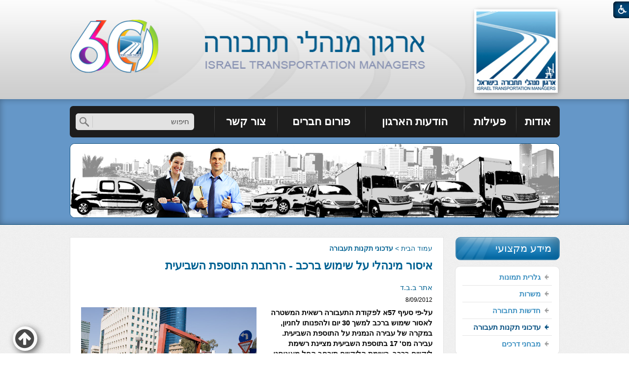

--- FILE ---
content_type: text/html; Charset=UTF-8
request_url: https://www.oto.org.il/?CategoryID=161&ArticleID=195
body_size: 11528
content:

<!DOCTYPE html>
<html lang="he">
<!-- Daronet DBS2004 21/12/2022 10:24:29 -->



<head>
	

	<!-- Google tag (gtag.js) -->
	<script async src="https://www.googletagmanager.com/gtag/js?id=G-3RJ37KB0D0"></script>
	<script>
		window.dataLayer = window.dataLayer || [];
		function gtag(){dataLayer.push(arguments);}
		gtag('js', new Date());
		gtag('config', 'G-3RJ37KB0D0');
	</script>

	<title>איסור מינהלי על שימוש ברכב - הרחבת התוספת השביעית</title>
	<base href="https://www.oto.org.il/">
	<meta http-equiv="content-type" content="text/html; charset=utf-8">
	<meta name="robots" content="index,follow">
	<meta name="viewport" content="width=device-width, initial-scale=1.0, user-scalable=0, minimum-scale=1.0, maximum-scale=1.0">
	<meta name="keywords" content="">
	<meta name="description" content="">
	<meta http-equiv="X-UA-Compatible" content="IE=edge">
	<link rel="canonical" href="https://www.oto.org.il/?CategoryID=161&ArticleID=195" />
	<script type="text/javascript" src="https://ajax.googleapis.com/ajax/libs/jquery/1.10.1/jquery.min.js"></script>
	<script type="text/javascript" language="javascript" src="_JS/Funclib.js"></script>
	<script type="text/javascript" language="javascript" src="https://www.oto.org.il/Modules7/_Scripts/Site/modFormValidatorHU.js"></script>
	<script type="text/javascript" language="javascript" src="https://www.oto.org.il/Modules7/_Scripts/Site/modFormValidatorHU_access.js"></script>
	<script type="text/javascript" language="javascript" src="https://www.oto.org.il/Modules7/_Scripts/dbsAjax.js"></script>
	<script type="text/javascript" language="javascript" src="https://www.oto.org.il/Modules7/_Scripts/jQuery/modernizr.min.js"></script>
	<script type="text/javascript" src="_Pics/Common/jquery.easing.1.3.js"></script>
	<script src="_JS/jquery.mobile-events.js"></script><!-- add Touch to elements -->
	<script type="text/javascript" language="javascript" src="_Pics/Common/owl.carousel.js"></script><!-- Owl Crousel -->
	<script type="text/javascript" language="javascript" src="_Pics/Common/owl.plugins.js"></script><!-- Owl Crousel -->
	<script type="text/javascript" src="https://apis.google.com/js/plusone.js"></script>
	<script type="text/javascript" language="javascript">
	var sAppDomain = "https://www.oto.org.il";
	var sRatingMsg = "תודה על דירוגך";
	var sOneStarMsg = "כוכב 1";
	var sTwoStarsMsg = "2 כוכבים";
	var sThreeStarsMsg = "3 כוכבים";
	var sFourStarsMsg = "4 כוכבים";
	var sFiveStarsMsg = "5 כוכבים";
	var c_styles = {};
	var c_menus = {};
	var c_hideTimeout = 500; // 1000==1 second
	var c_subShowTimeout = 250;
	var c_keepHighlighted = true;
	var c_findCURRENT = false; // find the item linking to the current page and apply it the CURRENT style class
	var c_findCURRENTTree = true;
	var c_overlapControlsInIE = true;
	var c_rightToLeft = true; // if the menu text should have "rtl" direction (e.g. Hebrew, Arabic)
	var c_imagesPath = ""; // path to the directory containing the menu images
	</script>
	<script type="text/javascript" language="javascript" src="_JS/Commerce.js"></script>
	<script type="text/javascript" language="javascript" src="_JS/let-my-banners-go.js"></script>
	<style type="text/css">
	@media print {
		.dont_print {display:none;}
	}
	</style>	

	<link rel="stylesheet" type="text/css" href="_Pics/Grid_0/main.css">
	<link rel="stylesheet" type="text/css" href="_Pics/Common/patterns_rtl.css">
	<link rel="stylesheet" type="text/css" href="_Pics/Common/sm-bar.css">
	<link rel="stylesheet" type="text/css" href="_Pics/Common/navigation_horizontal_simple_access.css">
	<link rel="stylesheet" type="text/css" href="_Pics/Common/navigation_vertical_access.css">
	<link rel="stylesheet" type="text/css" href="_Pics/Common/shop.css">
	<link rel="stylesheet" type="text/css" href="_Pics/Common/modules.css">
	<link rel="stylesheet" type="text/css" href="_Pics/Common/content.css">
	<link rel="stylesheet" type="text/css" href="_Pics/Common/editor.css">
	<link rel="stylesheet" type="text/css" href="_Pics/Common/accessibility.css">
	<link rel="stylesheet" type="text/css" href="_Pics/Common/owl_carousel.css">
	<link rel="stylesheet" type="text/css" href="_Pics/Font-Awesome/font-awesome.min.css">
	<link rel="stylesheet" type="text/css" href="_Pics/Common/hover-min.css" media="all">
	<link rel="shortcut icon" href="_Pics/favicon.ico" type="image/x-icon">

	<script type="text/javascript" src="_Pics/Common/jquery.smartmenus.js"></script><!-- SmartMenus jQuery plugin -->
	<script type="text/javascript" src="_Pics/Common/smartmenus-plugin.js"></script><!-- SmartMenus Options plugin -->
	<script language="javascript" src="_Pics/Common/mediaCycle1.3.js"></script><!-- mediaCycle -->
	<script language="javascript" src="_Pics/Common/media-plugins.js"></script><!-- mediaCycle -->
	<script type="text/javascript" language="javascript" src="_Pics/Common/accessibility.js"></script>
	<script type="text/javascript" src="_Pics/Common/jquery-plugins.js"></script>
	
    <!----------  google-analytics  ------------>
	<script type="text/javascript">
	  var _gaq = _gaq || [];
	  _gaq.push(['_setAccount', 'UA-31727329-1']);
	  _gaq.push(['_trackPageview']);
	   (function() {
		var ga = document.createElement('script'); ga.type = 'text/javascript'; ga.async = true;
		ga.src = ('https:' == document.location.protocol ? 'https://ssl' : 'http://www') + '.google-analytics.com/ga.js';
		var s = document.getElementsByTagName('script')[0]; s.parentNode.insertBefore(ga, s);
	  })();
	</script>
    <!---------- קמג google-analytics ------------>
</head>
<body id="InnerPage" class="grid_1">
	<div class="loader-container">
		<div class="loader">
			<div class="loader-dot"></div>
			<div class="loader-dot"></div>
			<div class="loader-dot"></div>
			<div class="loader-dot"></div>
			<div class="loader-dot"></div>
			<div class="loader-dot"></div>
			<div class="loader-text"></div>
		</div>
	</div>
	
<script>
	var move_to = 'עבור ל';
</script>

<div id="accessability" class="heb-ab">
	<a href="javascript:void(0);" role="button" id="access-but" title="רכיבי נגישות" tabindex="1"><i class="fa fa-wheelchair"></i></a>
	<div id="access-items">
		<div id="access-items-inner">
			<div class="door" id="rigght-door"></div>
			<div class="door" id="lefft-door"></div>
			<div class="iconW">
				<i class="fa fa-wheelchair"></i>
				<h5 tabindex="0" id="access-elements" title="רכיבי נגישות">רכיבי נגישות</h5>
			</div>
			<ul class="access-container">
				<li>
					<ul>
						<li>
							<a class="ab-button ab-button-23" id="tab-nav" href="javascript:void(0);" role="button">
								<span>הדגשת ניווט מקלדת</span>
								<span class="ab-img" style="background-image:url('_Pics/access-box/ab-kb.png')"></span>
							</a>
						</li>
						<li>
							<a class="ab-button ab-button-13" id="hide-flash" href="javascript:void(0);" role="button">
								<span>הסתרת פלש</span>
							</a>
						</li>
					</ul>
				</li>
				<li>
					
	<h5 class="hidden">בחר גודל פונט</h5>
	<ul class="text_resizer">
		<li class="fchild">
			<a href="javascript:void(0);" class="texttoggler" rel="Small-View" role="button">
				<span class="ab-img" style="background-image:url('_Pics/access-box/ab-f0.png')"></span>
				<span>איפוס<br>טקסט</span>
			</a>
		</li>
		<li class="schild">
			<a href="javascript:void(0);" class="texttoggler" rel="Medium-View" role="button">
				<span class="ab-img" style="background-image:url('_Pics/access-box/ab-fs-heb.png')"></span>
				<span>טקסט<br>בינוני</span>
			</a>
		</li>
		<li class="tchild">
			<a href="javascript:void(0);" class="texttoggler" rel="Large-View" role="button">
				<span class="ab-img" style="background-image:url('_Pics/access-box/ab-fb-heb.png')"></span>
				<span>טקסט<br>גדול</span>
			</a>
		</li>
		<li class="arial">
			<a id="arial-font" href="javascript:void(0);" class="otherloggler" rel="Arial-View" role="button">
				<span class="ab-img" style="background-image:url('_Pics/access-box/ab-ar-heb.png')"></span>
				<span>גופן<br>קריא</span>
			</a>
		</li>
	</ul>

				</li>
				<li>
					
	<h5 class="hidden">בחר קונטרסט</h5>
	<ul class="contrast_changer">
		<li class="fchild">
			<a href="javascript:void(0);" class="contrastloggler" rel="Default-Contrast" role="button">
				<span class="ab-img" style="background-image:url('_Pics/access-box/ab-c0.png')"></span>
				<span>איפוס<br>ניגודיות</span>
			</a>
		</li>
		<li class="schild">
			<a href="javascript:void(0);" class="contrastloggler" rel="Light-Contrast" role="button">
				<span class="ab-img" style="background-image:url('_Pics/access-box/ab-wb.png')"></span>
				<span>ניגודיות<br>עדינה</span>
			</a>
		</li>
		<li class="tchild">
			<a href="javascript:void(0);" class="contrastloggler" rel="High-Contrast" role="button">
				<span class="ab-img" style="background-image:url('_Pics/access-box/ab-yb.png')"></span>
				<span>ניגודיות<br>גבוהה</span>
			</a>
		</li>
		<li class="gchild">
			<a href="javascript:void(0);" class="contrastloggler" rel="Grey-Contrast" role="button">
				<span class="ab-img" style="background-image:url('_Pics/access-box/ab-gg.png')"></span>
				<span>שחור<br>לבן</span>
			</a>
		</li>
	</ul>

				</li>
				<li>
					<ul class="others_changer">
						<li>
							<a href="javascript:void(0);" id="mark-titles" class="otherloggler otherloggler-3" role="button">
								<span class="ab-img" style="background-image:url('_Pics/access-box/ab-tit.png')"></span>
								<span>הדגשת<br>כותרות</span>
							</a>
						</li>
						<li>
							<a href="javascript:void(0);" id="mark-links" class="otherloggler otherloggler-3" role="button">
								<span class="ab-img" style="background-image:url('_Pics/access-box/ab-lnk.png')"></span>
								<span>הדגשת<br>לינקים</span>
							</a>
						</li>
						<li>
							<a href="javascript:void(0);" id="zoom-page" class="otherloggler otherloggler-3" role="button">
								<span class="ab-img" style="background-image:url('_Pics/access-box/ab-zoom.png')"></span>
								<span>הגדלת<br>עמוד</span>
							</a>
						</li>
					</ul>
				</li>
				<li>
					<a class="ab-button" id="remove-all" href="javascript:void(0);" role="button">
						<span>איפוס הגדרות נגישות</span>
						<span class="ab-img" style="background-image:url('_Pics/access-box/ab-zero.png')"></span>
					</a>
				</li>
			</ul>
			<div class="iconX"><a href="javascript:void(0);" role="button" aria-label="סגירת חלונית רכיבי נגישות"><i class="fa fa-times-circle"></a></i></div>
			<a id='access-box-end' href="javascript:void(0);" role="button" aria-hidden="true"></a>
		</div>
	</div>
</div>

<div class="main-container">
	<section class="top-line full-size-row">
		<div class="wrapper clearfix">
			<div class="align" id="search480"><h5 class="access"><a href="javascript:void(0)" name="skip0">חיפוש</a></h5><a href="?CategoryID=161&amp;ArticleID=195#skip1" class="access">דלג על חיפוש</a>
		<div id="SearchJQ">
			<a href="javascript:void(0);" class="SearchOpen" title="חפש באתר"><!-- title חפש באתר --><i class="fa fa-search"></i></a>
		
			<div class="SearchContainer ModuleContainer">
				<a href="javascript:SearchClose();" class="SearchClose"><!-- סגירה -->סגירה</a>
                
				<form action="https://www.oto.org.il/" method="get" name="frmSearch"><input type="hidden" name="pg" value="search"><input type="hidden" name="CategoryID" value="161">
				<table role="presentation" cellspacing="0" cellpadding="0" border="0" class="Search">
				<tr>
				<td class="SearchInp">
					<label for="SearchSiteJQ" class="access">חיפוש</label>
					<input name="SearchParam" id="SearchSiteJQ" class="input Search" title="חיפוש" value="חיפוש" onfocus="this.value=='חיפוש'?this.value='':'';" onblur="this.value==''?this.value='חיפוש':'';" onkeyup="fnSetDir(this)">
				</td>
					<td class="SearchBut"><input type="image" src="_Pics/Search.png" alt="חיפוש" class="SearchBut">
					<input type="hidden" name="SearchType" value="0">
					</td>
				</tr>
				</table>
			</form>
		</div>
	</div>
</div>
		</div>
	</section>

	<header class="header-line full-size-row">
		<div class="wrapper clearfix header">
			
<div id="skip">
	<ul class="PageContentShortcut">
		<li><a class="PageContentShortcut" accesskey="S" href="?CategoryID=161&amp;ArticleID=195#dbsPgCnt" tabindex="2">עבור לתוכן העמוד</a></li>
		<li><a class="PageContentShortcut" href="https://www.oto.org.il/?pg=sitemap&amp;CategoryID=70" tabindex="99">עבור למפת אתר</a></li>
		<li><a class="PageContentShortcut" href="https://www.oto.org.il/?CategoryID=298" tabindex="100">עבור להצהרת נגישות</a></li>
	</ul>
</div>

			<a class="align logo" href="https://www.oto.org.il">
				<img src="_Pics/logo.png" border="0" alt="ארגון מנהלי תחבורה בישראל" title="ארגון מנהלי תחבורה בישראל">
			</a>
			<a class="align logo-text" href="https://www.oto.org.il">
				<img src="_Pics/logo-text.png" border="0" alt="ארגון מנהלי תחבורה בישראל" title="ארגון מנהלי תחבורה בישראל">
			</a>
			<span class="oppAlign logo60">
				<img src="_Pics/logo60.png" border="0" alt="60 שנה לארגון מנהלי תחבורה" title="60 שנה לארגון מנהלי תחבורה">
			</span>
			<div id="search-header">
				<h5 class="access"><a href="javascript:void(0)" name="skip1">חיפוש</a></h5><a href="?CategoryID=161&amp;ArticleID=195#skip2" class="access">דלג על חיפוש</a>
		<div class="SearchContainer ModuleContainer">
			<form action="https://www.oto.org.il/" method="get" name="frmSearch"><input type="hidden" name="pg" value="search"><input type="hidden" name="CategoryID" value="161">
			<table role="presentation" cellspacing="0" cellpadding="0" border="0" class="Search">
			<tr>
				<td class="SearchInp">
					<label for="SearchSite" class="access">חיפוש</label>
					<input name="SearchParam" id="SearchSite" class="input Search" title="חיפוש" value="חיפוש" onfocus="this.value=='חיפוש'?this.value='':'';" onblur="this.value==''?this.value='חיפוש':'';" onkeyup="fnSetDir(this)">
				</td>
				<td class="SearchBut"><input type="image" src="_Pics/Search.png" alt="חיפוש" class="SearchBut">
				<input type="hidden" name="SearchType" value="0">
				</td>
			</tr>
			</table>
		</form>
	</div>

			</div>
			<a href="javascript:void(0);" id="menu-button"><i class="fa fa-bars"></i></a>
		</div>
	</header>

	<section class="media-top-bar-line full-size-row">
		<nav class="top-bar-line"> 
			<div class="wrapper clearfix">
				<div class="topBsearch">
					<div class="align topBar">
						<a class="pcsh" href="javascript:void(0);" name="TopNav"></a>
						<h5 class="access"><a href="javascript:void(0)" name="skip2">בר עליון</a></h5><a href="?CategoryID=161&amp;ArticleID=195#skip3" class="access">דלג על בר עליון</a><nav role="navigation">
<ul role="menubar" id="main-menu_1" class="sm sm-bar sm-bar1">
<li role="menuitem" class="NavigationHorizontalByID155 NavigationTopicRTL NavigationHorizontalNo1">
<a href="about">אודות</a>

<ul class="sub-menue-level-1">
		<li role="menuitem">
			<a href="http://www.oto.org.il/_Uploads/dbsAttachedFiles/nuhuk_takin_2023.pdf" class="NavigationSubTopic-RTL">אישור ניהול תקין</a>
		</li>
		<li role="menuitem">
			<a href="?CategoryID=325" class="NavigationSubTopic-RTL">חברי מזכירות</a>
		</li>
		<li role="menuitem">
			<a href="?CategoryID=189" class="NavigationSubTopic-RTL">אודות הארגון</a>
		</li>
		<li role="menuitem">
			<a href="https://www.oto.org.il/_Uploads/dbsAttachedFiles/takanon(1).pdf" target="_blank" class="NavigationSubTopic-RTL">תקנון העמותה</a>
		</li>
</ul>
</li>
<li role="menuitem" class="NavigationHorizontalByID156 NavigationTopicRTL NavigationHorizontalNo2">
<a href="activity">פעילות</a>

<ul class="sub-menue-level-1">
		<li role="menuitem">
			<a href="?CategoryID=156" class="NavigationSubTopic-RTL">פעילות - כללי</a>
		</li>
		<li role="menuitem">
			<a href="?CategoryID=167" class="NavigationSubTopic-RTL">ימי עיון</a>
		</li>
		<li role="menuitem">
			<a href="?CategoryID=168" class="NavigationSubTopic-RTL">סיורים מקצועיים</a>
		</li>
</ul>
</li>
<li role="menuitem" class="NavigationHorizontalByID157 NavigationTopicRTL NavigationHorizontalNo3">
<a href="posts">הודעות הארגון</a>

<ul class="sub-menue-level-1">
		<li role="menuitem">
			<a href="?CategoryID=216" class="NavigationSubTopic-RTL">הודעות כלליות</a>
		</li>
		<li role="menuitem">
			<a href="?CategoryID=169" class="NavigationSubTopic-RTL">פרוטוקולים</a>
		</li>
		<li role="menuitem">
			<a href="?CategoryID=215" class="NavigationSubTopic-RTL">זוכרים חברים</a>
		</li>
</ul>
</li>
<li role="menuitem" class="NavigationHorizontalByID221 NavigationTopicRTL NavigationHorizontalNo4">
<a href="?CategoryID=221">פורום חברים</a>
</li>
<li role="menuitem" class="NavigationHorizontalByID20 NavigationTopicRTL NavigationHorizontalNo5">
<a href="?CategoryID=20">צור קשר</a>
</li>
</ul>
</nav>

					</div>
					<div class="oppAlign" id="search990">
						<h5 class="access"><a href="javascript:void(0)" name="skip3">חיפוש</a></h5><a href="?CategoryID=161&amp;ArticleID=195#skip4" class="access">דלג על חיפוש</a>
		<div class="SearchContainer ModuleContainer">
			<form action="https://www.oto.org.il/" method="get" name="frmSearch"><input type="hidden" name="pg" value="search"><input type="hidden" name="CategoryID" value="161">
			<table role="presentation" cellspacing="0" cellpadding="0" border="0" class="Search">
			<tr>
				<td class="SearchInp">
					<label for="SearchSite" class="access">חיפוש</label>
					<input name="SearchParam" id="SearchSite" class="input Search" title="חיפוש" value="חיפוש" onfocus="this.value=='חיפוש'?this.value='':'';" onblur="this.value==''?this.value='חיפוש':'';" onkeyup="fnSetDir(this)">
				</td>
				<td class="SearchBut"><input type="image" src="_Pics/Search.png" alt="חיפוש" class="SearchBut">
				<input type="hidden" name="SearchType" value="0">
				</td>
			</tr>
			</table>
		</form>
	</div>

					</div>
				</div>
			</div>
		</nav>
		<div class="wrapper clearfix">
			
	<script type="text/javascript" language="javascript">
		var original_img_width = 995;
		var original_img_height = 150;
	</script>

              <div id="mediaCycle">
                 <div class="left-m mask"></div>
                 <div class="right-m mask"></div>
                 <div class="mediaCycleInner">
					<img src="_Pics/Grid_1/default_Media.jpg"  width="995" height="150" style="" class="" border=0 alt="" title="">
                 </div>
             </div>
			
		</div>
	</section>

	<section class="conent-line full-size-row"> 
		<div class="wrapper clearfix">
			<div class="oppAlign center-side">
				<h5 class="access"><a href="javascript:void(0)" name="skip4">עבור לתוכן העמוד</a></h5><a href="?CategoryID=161&amp;ArticleID=195#skip5" class="access">דלג על עבור לתוכן העמוד</a><div id="ctlContent"><a href="javascript:void(0);" name="dbsPgCnt"></a>
<div id="Body161" style="direction:rtl; text-align:right;">
<script type="text/javascript" language="javascript" src="https://www.oto.org.il/Modules7/_Scripts/jquery/jquery.lightbox-2.7.1.min.js"></script>
<link rel="stylesheet" type="text/css" href="_Pics/Common/jquery.lightbox-2.7.1.css" media="screen">


	<div class="body bodyItem bodyByCatID161 bodyByItemID195" style="direction:rtl; text-align:right;">
<div class="navigationTabContainer" aria-label="ניווט פרורי לחם" role="navigation dont_print"><h3 class="hidden">אתה נמצא כאן</h3><ul class="NavigationTab"><li class="navigationTab"><a href="https://www.oto.org.il" class="navigationTab">עמוד הבית</a> &gt; </li><li class="navigationTab"><strong><a href="?CategoryID=161" class="navigationTab">עדכוני תקנות תעבורה</a></strong></li></ul></div>
    <div class="PageTitle PageItemTitle PageArticleTitle"><h1 class="PageTitleColor ArticleTitle">איסור מינהלי על שימוש ברכב - הרחבת התוספת השביעית</h1></div>
<div class="ArticleAuthor">אתר ב.ב.ד</div><div class="Date" dir="ltr" align="right">8/09/2012</div>
    <div class="clearfix">
        <div class="MainImgContainer" style="float:left; margin-right:20px;"><div class="MainImage"><a  href="_Uploads/dbsArticles/grar.jpg" data-lightbox="image-set" data-title=""><img src="_Uploads/dbsArticles/grar.jpg" width=320 border="0" alt="צילום: עמותת אור ירוק (הגדל)"></a></div><div class="MainImageCaption"></div></div><div id="ctlBody"><P style="MARGIN: 0px"><STRONG>על-פי סעיף 57א לפקודת התעבורה רשאית המשטרה לאסור שימוש ברכב למשך 30 יום ולהפנותו לחניון, במקרה של עבירה הנמנית על התוספת השביעית. עבירה מס' 17 בתוספת השביעית מציינת רשימת ליקויים ברכב. רשימת הליקויים תורחב החל מאוגוסט 2012.</STRONG><BR>&nbsp;<BR>עד כה כוללת רשימת הליקויים:</P>
<UL>
<LI>
<DIV style="MARGIN: 0px">ברכב פרטי ומסחרי: גלגל הגה משוחרר ממוט ההגה עד כדי הפרעה לסיבוב ההגה, או גלגל הגה היוצא בקלות מהתושבת במוט ההגה, או גלגל הגה שבור לגמרי או עלול לפצוע את ידי הנהג.</DIV>
<LI>
<DIV style="MARGIN: 0px">ברכב מסחרי מעל 7,500 ק"ג: חסרים 50 אחוז ויותר מהאומים של גלגל. </DIV>
<LI>
<DIV style="MARGIN: 0px">ברכב שמותקנים בו בלמים המופעלים בלחץ אוויר: דליפות אוויר שנשמעות בתא הנהג או שגורמות לירידה נמשכת של מחוג המנומטר בעת לחיצה על דוושת הבלם.</DIV>
<LI>
<DIV style="MARGIN: 0px">ברכב מחובר: דליפות אוויר ממנגנון חיבור אוויר לגרורים שנשמעות בתא הנהג או שגורמות לירידה נמשכת של מחוג המנומטר בעת לחיצה על דוושת הבלם.</DIV></LI></UL>
<P style="MARGIN: 0px">תוספת לרשימת הליקויים מאוגוסט 2012:</P>
<UL>
<LI>
<DIV style="MARGIN: 0px">ברכב מחובר: סדק נראה לעין בתושבת מנגנון צימוד (החיבור) הגוררים.</DIV>
<LI>
<DIV style="MARGIN: 0px">ברכב מכל הסוגים: מושב הנהג אינו מחובר למקומו באופן שאינו יציב.</DIV>
<LI>
<DIV style="MARGIN: 0px">ברכב עם בלמים הידראוליים: דוושת הבלם יורדת לרצפת הרכב.</DIV>
<LI>
<DIV style="MARGIN: 0px">ברכב עם בלמי אוויר: תא בילום (בוסטר) באחד הגלגלים אינו פועל - מנותק או חסר.</DIV>
<LI>
<DIV style="MARGIN: 0px">ברכב N3 - רכב מסחרי שמשקלו הכולל המותר עולה על 12,000 ק"ג: חסר גלגל אחד או יותר באחד הסרנים.</DIV></LI></UL>
<P style="MARGIN: 0px"><STRONG><A  href="http://www.bbd.co.il/" target=_new><STRONG>המידע באדיבות אתר ב.ב.ד- בטיחות בדרכים, המרכז לנהיגה</STRONG></A></STRONG></P>
<P style="MARGIN: 0px">&nbsp;</P>
<P style="MARGIN: 0px">&nbsp;</P>
<P style="MARGIN: 0px">&nbsp;</P></div>
    </div>
    
    <div></div>
    
    
    <div class="dont_print">
        
    </div>
    <div align="center" class="dont_print"><div class="seperator"></div><div class="PannelLinksContainer"><table role="presentation" class="PannelLinks" border="0" align="center" cellpadding="0" cellspacing="0"><tr align="center"><td width="1"><img src="https://www.oto.org.il/_pics/iprint.gif" alt="" border="0"></td><td><a href="javascript:fnPrintWin('https://www.oto.org.il/?CategoryID=161&amp;ArticleID=195&amp;print=1');" class="PannelLink">הדפס</a></td><td width="8"></td>
<td>
<a href="whatsapp://send" data-text="&#1488;&#1497;&#1505;&#1493;&#1512; &#1502;&#1497;&#1504;&#1492;&#1500;&#1497; &#1506;&#1500; &#1513;&#1497;&#1502;&#1493;&#1513; &#1489;&#1512;&#1499;&#1489; - &#1492;&#1512;&#1495;&#1489;&#1514; &#1492;&#1514;&#1493;&#1505;&#1508;&#1514; &#1492;&#1513;&#1489;&#1497;&#1506;&#1497;&#1514;" class="wa_btn wa_btn_s" data-href="https://www.oto.org.il/?CategoryID=161&amp;ArticleID=195" onClick="ga('send', 'event', { eventCategory: 'Social', eventAction: 'Share', eventLabel: 'WhatsAppShare', eventValue: 0});">
	<button>שתף בוואטסאפ</button>
</a>
</td>
</tr></table><table role="presentation" class="PannelLinks" border="0" align="center" cellpadding="0" cellspacing="0"><tr align="center"></tr></table></div></div>
    <div class="dont_print"></div>
    <div class="dont_print"></div>
    </div>

            <script type="text/javascript" language="javascript">

                onloadFirstPic()

                function ShowImg(sImg) {
                    var big_img = document.getElementById("bigimg");

                    if (big_img != null && big_img != "undefined") {
                        big_img.innerHTML = "";
                    }
                }

                function fnOpenPic(id, spicName) {
                    var main_img = document.getElementById("main_image");
                    var sUrl, sUrl_pic;
                    sUrl_pic = 'https://www.oto.org.il' + "/_Uploads/dbsArticles/_cut/f0_0443_0317_" + spicName;
                    var sUrl_big_pic;
                    sUrl_big_pic = 'https://www.oto.org.il' + "/_Uploads/dbsArticles/" + spicName;
                    if (main_img && main_img != null) {
                        main_img.innerHTML = '<a data-lightbox="gallery-article" href="' + sUrl_big_pic + '"><img width="443" height="317" style="border:0;" src="' + sUrl_pic + '"></a>';
                    }
                }

                function onloadFirstPic() {
                    var firstobj = document.getElementById("gallary_0");
                    var imagename = "";

                    if (firstobj && firstobj != null) {
                        var imagenameArr = firstobj.childNodes[0].src.split('_');

                        for (var index = 5; index < imagenameArr.length; index++) {
                            if (index == 5)
                                imagename += imagenameArr[index]
                            else
                                imagename += "_" + imagenameArr[index]
                        }

                        fnOpenPic("0", imagename);
                        $('#gallary_0').click();
                    }
                }
            </script>
                
           <script type="text/javascript" language="javascript">
                //Tabs
                $(document).ready(function () {
                    var tabContainers = $('div.Article-Tabs-Content');
                    tabContainers.hide().eq(0).show();
					$('ul.tabNavigation li.tabBtn-0 a').addClass('selected box1Background_LightVersion box1Color_LightVersion');
					$('ul.tabNavigation li.tabBtn-0 a').removeClass('box1Background box1Color');

                    $('div.Article-TabsBox ul.tabNavigation a').click(function () {
                        $('ul.tabNavigation li a').removeClass('selected box1Background_LightVersion box1Color_LightVersion');
                        $('ul.tabNavigation li a').addClass('box1Background box1Color');
                        clicked_index = $(this).parent().index();
                        tabContainers.fadeOut(200);
						setTimeout(function(){
							tabContainers.eq(clicked_index).fadeIn(350);
						}, 200);
						$('ul.tabNavigation li.tabBtn-' + clicked_index + ' a').addClass('selected box1Background_LightVersion box1Color_LightVersion');
						$('ul.tabNavigation li.tabBtn-' + clicked_index + ' a').removeClass('box1Background box1Color');
                        return false;
                    });
                });
            </script>
        
<!-- whatsup -->
<script type="text/javascript">
	if (typeof wabtn4fg==="undefined") {
		wabtn4fg=1;
		h=document.head||document.getElementsByTagName("head")[0],s=document.createElement("script");
		s.type="text/javascript";
		s.src="_JS/whatsapp-button.js";
		h.appendChild(s);
	}
</script>
<!---->
</div>
</div>

			</div>
			<div class="align side-area">
				<div>
					<a class="pcsh" href="javascript:void(0);" name="SideNav"></a>
					<div class="NavigationTitle NavigationTitle2"><h3 class="NavigationTitle NavigationTitle2">מידע מקצועי</h3></div><h5 class="access"><a href="javascript:void(0)" name="skip5">מידע מקצועי</a></h5><a href="?CategoryID=161&amp;ArticleID=195#skip6" class="access">דלג על מידע מקצועי</a><div role="navigation" class="VerticalBarContainer VerticalBarContainerByID2" id="navVerticalByID2">
<ul role="menubar" class="VerticalBarContainer VerticalBarContainerByID2">
<li role="menuitem" class="VerticalBarItem VerticalBarItemByID180" id="VerticalBarItemByID180" onmouseover="this.className='VerticalBarItemOver VerticalBarItemOverByID180'" onmouseout="this.className='VerticalBarItem VerticalBarItemByID180'">
<a href="?CategoryID=180" class="VerticalBarItem VerticalBarItemByID180">גלרית תמונות</a></li>
<li role="menuitem" class="VerticalBarItem VerticalBarItemByID310" id="VerticalBarItemByID310" onmouseover="this.className='VerticalBarItemOver VerticalBarItemOverByID310'" onmouseout="this.className='VerticalBarItem VerticalBarItemByID310'">
<a href="?CategoryID=310" class="VerticalBarItem VerticalBarItemByID310">משרות</a></li>
<li role="menuitem" class="VerticalBarItem VerticalBarItemByID160" id="VerticalBarItemByID160" onmouseover="this.className='VerticalBarItemOver VerticalBarItemOverByID160'" onmouseout="this.className='VerticalBarItem VerticalBarItemByID160'">
<a href="?CategoryID=160" class="VerticalBarItem VerticalBarItemByID160">חדשות תחבורה</a></li>
<li role="menuitem" class="VerticalBarItemOn VerticalBarItemOnByID161" id="VerticalBarItemByID161" onmouseover="this.className='VerticalBarItemOnOver VerticalBarItemOnOverByID161'" onmouseout="this.className='VerticalBarItemOn VerticalBarItemOnByID161'">
<a href="?CategoryID=161" class="VerticalBarItemOn VerticalBarItemOnByID161">עדכוני תקנות תעבורה</a></li>
<li role="menuitem" class="VerticalBarItem VerticalBarItemByID162" id="VerticalBarItemByID162" onmouseover="this.className='VerticalBarItemOver VerticalBarItemOverByID162'" onmouseout="this.className='VerticalBarItem VerticalBarItemByID162'">
<a href="?CategoryID=162" class="VerticalBarItem VerticalBarItemByID162">מבחני דרכים</a></li>
</ul>
<div class="VerticalBarContainerBottom"></div>
</div>

				</div>
				<div id="right-banners">
					<!--div class="side-banner">
						<iframe src="http://rpipgb.pas-rahav.com/2016/chevrolet/9/h6950464_malibu/213x84/213x84.html" name="myiFrame" scrolling="no" frameborder="0"></iframe>
					</div-->
					<div class='AllBanners side-banner'><a href="https://www.oto.org.il/RedirectBanner.asp?BannerID=107"target="_blank"><img src="_Uploads/dbsBanners/cello_shtifomat_apr25.jpg?BannerID=107"  width="213" height="84" style="" class="" border="0" alt="cello שטיפומט" title="cello שטיפומט"></a></div><div class='AllBanners side-banner'><a href="https://www.oto.org.il/RedirectBanner.asp?BannerID=108"target="_blank"><img src="_Uploads/dbsBanners/cello_hashmali_apr25.jpg?BannerID=108"  width="213" height="84" style="" class="" border="0" alt="cello חשמלי" title="cello חשמלי"></a></div><div class='AllBanners side-banner'><a href="https://www.oto.org.il/RedirectBanner.asp?BannerID=106"target="_blank"><img src="_Uploads/dbsBanners/iziflit(1).jpg?BannerID=106"  width="213" height="84" style="" class="" border="0" alt="איזיפליט פברואר 2025" title="איזיפליט פברואר 2025"></a></div><div class='AllBanners side-banner'><a href="https://www.oto.org.il/RedirectBanner.asp?BannerID=104"target="_blank"><img src="_Uploads/dbsBanners/suzuki.jpg?BannerID=104"  width="213" height="84" style="" class="" border="0" alt="מכשירי תנועה" title="מכשירי תנועה"></a></div>
				</div>
			</div>
		</div>
	</section>

	<footer class="bottom-bar-line full-size-row"> 
		<div class="clearfix bottomBar wrapper"> 
			<nav class="align" id="bottomBar">
				<a class="pcsh" href="javascript:void(0);" name="BottomNav"></a>
				<h5 class="access"><a href="javascript:void(0)" name="skip6">בר תחתון</a></h5><a href="?CategoryID=161&amp;ArticleID=195#skip7" class="access">דלג על בר תחתון</a><div role="navigation" id="NavHorizontalSimpleByID4"><ul role="menubar" id="navlist4" class="NavigationBarSimple NavigationBarSimpleByID4"><li role="menuitem" class="NavigationBarSimple NavigationBarSimple1 NavigationBarSimpleByID298"><a class="NavigationBarSimple NavigationBarSimple1 NavigationBarSimpleByID298" href="?CategoryID=298"><span class="NavigationBarSimpleItem">הצהרת נגישות</span></a></li>
<li role="menuitem" class="NavigationBarSimple NavigationBarSimple2 NavigationBarSimpleByID140"><img class="NavigationBarSimpleSeperator" src="_Pics/Pixel.gif" alt="" border=""><a class="NavigationBarSimple NavigationBarSimple2 NavigationBarSimpleByID140" href="?pg=rss&amp;CategoryID=140"><span class="NavigationBarSimpleItem">עמוד הבית</span></a></li>
<li role="menuitem" class="NavigationBarSimple NavigationBarSimple3 NavigationBarSimpleByID207"><img class="NavigationBarSimpleSeperator" src="_Pics/Pixel.gif" alt="" border=""><a class="NavigationBarSimple NavigationBarSimple3 NavigationBarSimpleByID207" href="?CategoryID=207"><span class="NavigationBarSimpleItem">תנאי שימוש באתר</span></a></li>
<li role="menuitem" class="NavigationBarSimple NavigationBarSimple4 NavigationBarSimpleByID70"><img class="NavigationBarSimpleSeperator" src="_Pics/Pixel.gif" alt="" border=""><a class="NavigationBarSimple NavigationBarSimple4 NavigationBarSimpleByID70" href="?pg=sitemap&amp;CategoryID=70"><span class="NavigationBarSimpleItem">מפת אתר</span></a></li>
</ul></div>
				<a href="http://aisrael.org/" target="_blank" class="Tav-nagish" title="נפתח בחלון חדש" rel="external" aria-label="נפתח בחלון חדש">
					<img src="_Pics/Tav_nagish.png" alt="אתר נגיש">
				</a>
			</nav>
			<div class="oppAlign" id="daronet"><script type="text/javascript" language="javascript">new_daronet_banner('black', 'table');</script></div>
		</div>
	</footer>
	<!--  --> <!-- only for back office -->
	<!--  --> <!-- only for back office -->
	<div id="go-top"><i class="fa fa-arrow-circle-up"></i></div>
</div><a id="gtpc" href="?CategoryID=161&amp;ArticleID=195#dbsPgCnt" name="skip7"><img src="_Pics/Pixel.gif" width="0" height="0" alt="עבור לתוכן העמוד" class="dbsSkip"></a>
	<div id="ctlProductsMsg" class="box1Background_LightVersion box1Color_LightVersion" onclick="fnMsgClicked(this);" style="display:none;position:absolute;left:0;top:0;z-index:1001;">
		<table cellpadding="0" cellspacing="0" border="0" width="320" dir="rtl">
		<tr>
			<td align="center" height="100%"><br>
				<table cellpadding="0" cellspacing="0" width="320" class="massege" style="padding:0px;margin:0px;" border="0">
				<tr>
					<td style="padding:15px;" align="center"><strong><span id="ctlProductMsg"></span></strong>&nbsp;הוסף לעגלת הקניות</td>
				</tr>
				<tr>
					<td height="20" align="center"><br><input type="button" style="cursor:pointer;" class="button shopButton" value="סגור חלון" title="סגור חלון" id="butClose"> <input type="button" style="cursor:pointer;margin-left:10px;margin-right:10px;" class="button shopButton" value="לקופה" title="לקופה" onClick="window.location = '?pg=cashbox';" id="butCashbox"><br><br></td>
				</tr>
				</table><br>
			</td>
		</tr>
		</table>
	</div>

	<span id="dbsBgGrayPlaceRef"></span>
	<div id="dbsBgGray" style="display:none;background-image:url('_Pics/BgGray.gif');z-index:1000;position:absolute;"></div>

<script type="text/javascript" language="javascript" defer="defer">
if (document.getElementById("dbssubject")) {
	document.getElementById("dbssubject").value = "";
}

var list = document.getElementsByName("CategoryID");
if (list != null)
{
	for (var i=0; i<list.length; i++)
	{
		if (list[i].id.toLowerCase() == "dbscategory")
			list[i].value = "161";
	}
}
</script>
<!--*********************************************************************************
*   Copyright (C)2022 Daronet Ltd.                                                  *
*   All Rights Reserved.                                                            *
*   Daronet Ltd.                                                                    *
*   www.daro-net.co.il                                                              *
*   <support@daronet.com>                                                           *
*********************************************************************************/-->
</body>
</html>


--- FILE ---
content_type: text/css
request_url: https://www.oto.org.il/_Pics/Common/hover-min.css
body_size: 12313
content:
/*!
 * Hover.css (http://ianlunn.github.io/Hover/)
 * Version: 2.0.1
 * Author: Ian Lunn @IanLunn
 * Author URL: http://ianlunn.co.uk/
 * Github: https://github.com/IanLunn/Hover

 * Made available under a MIT License:
 * http://www.opensource.org/licenses/mit-license.php

 * Hover.css Copyright Ian Lunn 2014. Generated with Sass.
*/.hvr-grow{display:inline-block; vertical-align:middle; -webkit-transform:translateZ(0); transform:translateZ(0); box-shadow:0 0 1px rgba(0,0,0,0); -webkit-backface-visibility:hidden; backface-visibility:hidden; -moz-osx-font-smoothing:grayscale; -webkit-transition-duration:.3s; transition-duration:.3s; -webkit-transition-property:transform; transition-property:transform;}.hvr-grow:active,.hvr-grow:focus,.hvr-grow:hover{-webkit-transform:scale(1.1); transform:scale(1.1);}.hvr-shrink{display:inline-block; vertical-align:middle; -webkit-transform:translateZ(0); transform:translateZ(0); box-shadow:0 0 1px rgba(0,0,0,0); -webkit-backface-visibility:hidden; backface-visibility:hidden; -moz-osx-font-smoothing:grayscale; -webkit-transition-duration:.3s; transition-duration:.3s; -webkit-transition-property:transform; transition-property:transform;}.hvr-shrink:active,.hvr-shrink:focus,.hvr-shrink:hover{-webkit-transform:scale(0.9); transform:scale(0.9);}@-webkit-keyframes hvr-pulse{25%{-webkit-transform:scale(1.1); transform:scale(1.1);}75%{-webkit-transform:scale(0.9); transform:scale(0.9);};}@keyframes hvr-pulse{25%{-webkit-transform:scale(1.1); transform:scale(1.1);}75%{-webkit-transform:scale(0.9); transform:scale(0.9);};}.hvr-pulse{display:inline-block; vertical-align:middle; -webkit-transform:translateZ(0); transform:translateZ(0); box-shadow:0 0 1px rgba(0,0,0,0); -webkit-backface-visibility:hidden; backface-visibility:hidden; -moz-osx-font-smoothing:grayscale;}.hvr-pulse:active,.hvr-pulse:focus,.hvr-pulse:hover{-webkit-animation-name:hvr-pulse; animation-name:hvr-pulse; -webkit-animation-duration:1s; animation-duration:1s; -webkit-animation-timing-function:linear; animation-timing-function:linear; -webkit-animation-iteration-count:infinite; animation-iteration-count:infinite;}@-webkit-keyframes hvr-pulse-grow{to{-webkit-transform:scale(1.1); transform:scale(1.1);};}@keyframes hvr-pulse-grow{to{-webkit-transform:scale(1.1); transform:scale(1.1);};}.hvr-pulse-grow{display:inline-block; vertical-align:middle; -webkit-transform:translateZ(0); transform:translateZ(0); box-shadow:0 0 1px rgba(0,0,0,0); -webkit-backface-visibility:hidden; backface-visibility:hidden; -moz-osx-font-smoothing:grayscale;}.hvr-pulse-grow:active,.hvr-pulse-grow:focus,.hvr-pulse-grow:hover{-webkit-animation-name:hvr-pulse-grow; animation-name:hvr-pulse-grow; -webkit-animation-duration:.3s; animation-duration:.3s; -webkit-animation-timing-function:linear; animation-timing-function:linear; -webkit-animation-iteration-count:infinite; animation-iteration-count:infinite; -webkit-animation-direction:alternate; animation-direction:alternate;}@-webkit-keyframes hvr-pulse-shrink{to{-webkit-transform:scale(0.9); transform:scale(0.9);};}@keyframes hvr-pulse-shrink{to{-webkit-transform:scale(0.9); transform:scale(0.9);};}.hvr-pulse-shrink{display:inline-block; vertical-align:middle; -webkit-transform:translateZ(0); transform:translateZ(0); box-shadow:0 0 1px rgba(0,0,0,0); -webkit-backface-visibility:hidden; backface-visibility:hidden; -moz-osx-font-smoothing:grayscale;}.hvr-pulse-shrink:active,.hvr-pulse-shrink:focus,.hvr-pulse-shrink:hover{-webkit-animation-name:hvr-pulse-shrink; animation-name:hvr-pulse-shrink; -webkit-animation-duration:.3s; animation-duration:.3s; -webkit-animation-timing-function:linear; animation-timing-function:linear; -webkit-animation-iteration-count:infinite; animation-iteration-count:infinite; -webkit-animation-direction:alternate; animation-direction:alternate;}@-webkit-keyframes hvr-push{50%{-webkit-transform:scale(0.8); transform:scale(0.8);}100%{-webkit-transform:scale(1); transform:scale(1);};}@keyframes hvr-push{50%{-webkit-transform:scale(0.8); transform:scale(0.8);}100%{-webkit-transform:scale(1); transform:scale(1);};}.hvr-push{display:inline-block; vertical-align:middle; -webkit-transform:translateZ(0); transform:translateZ(0); box-shadow:0 0 1px rgba(0,0,0,0); -webkit-backface-visibility:hidden; backface-visibility:hidden; -moz-osx-font-smoothing:grayscale;}.hvr-push:active,.hvr-push:focus,.hvr-push:hover{-webkit-animation-name:hvr-push; animation-name:hvr-push; -webkit-animation-duration:.3s; animation-duration:.3s; -webkit-animation-timing-function:linear; animation-timing-function:linear; -webkit-animation-iteration-count:1; animation-iteration-count:1;}@-webkit-keyframes hvr-pop{50%{-webkit-transform:scale(1.2); transform:scale(1.2);};}@keyframes hvr-pop{50%{-webkit-transform:scale(1.2); transform:scale(1.2);};}.hvr-pop{display:inline-block; vertical-align:middle; -webkit-transform:translateZ(0); transform:translateZ(0); box-shadow:0 0 1px rgba(0,0,0,0); -webkit-backface-visibility:hidden; backface-visibility:hidden; -moz-osx-font-smoothing:grayscale;}.hvr-pop:active,.hvr-pop:focus,.hvr-pop:hover{-webkit-animation-name:hvr-pop; animation-name:hvr-pop; -webkit-animation-duration:.3s; animation-duration:.3s; -webkit-animation-timing-function:linear; animation-timing-function:linear; -webkit-animation-iteration-count:1; animation-iteration-count:1;}.hvr-bounce-in{display:inline-block; vertical-align:middle; -webkit-transform:translateZ(0); transform:translateZ(0); box-shadow:0 0 1px rgba(0,0,0,0); -webkit-backface-visibility:hidden; backface-visibility:hidden; -moz-osx-font-smoothing:grayscale; -webkit-transition-duration:.5s; transition-duration:.5s;}.hvr-bounce-in:active,.hvr-bounce-in:focus,.hvr-bounce-in:hover{-webkit-transform:scale(1.2); transform:scale(1.2); -webkit-transition-timing-function:cubic-bezier(0.47,2.02,.31,-.36); transition-timing-function:cubic-bezier(0.47,2.02,.31,-.36);}.hvr-bounce-out{display:inline-block; vertical-align:middle; -webkit-transform:translateZ(0); transform:translateZ(0); box-shadow:0 0 1px rgba(0,0,0,0); -webkit-backface-visibility:hidden; backface-visibility:hidden; -moz-osx-font-smoothing:grayscale; -webkit-transition-duration:.5s; transition-duration:.5s;}.hvr-bounce-out:active,.hvr-bounce-out:focus,.hvr-bounce-out:hover{-webkit-transform:scale(0.8); transform:scale(0.8); -webkit-transition-timing-function:cubic-bezier(0.47,2.02,.31,-.36); transition-timing-function:cubic-bezier(0.47,2.02,.31,-.36);}.hvr-rotate{display:inline-block; vertical-align:middle; -webkit-transform:translateZ(0); transform:translateZ(0); box-shadow:0 0 1px rgba(0,0,0,0); -webkit-backface-visibility:hidden; backface-visibility:hidden; -moz-osx-font-smoothing:grayscale; -webkit-transition-duration:.3s; transition-duration:.3s; -webkit-transition-property:transform; transition-property:transform;}.hvr-rotate:active,.hvr-rotate:focus,.hvr-rotate:hover{-webkit-transform:rotate(4deg); transform:rotate(4deg);}.hvr-grow-rotate{display:inline-block; vertical-align:middle; -webkit-transform:translateZ(0); transform:translateZ(0); box-shadow:0 0 1px rgba(0,0,0,0); -webkit-backface-visibility:hidden; backface-visibility:hidden; -moz-osx-font-smoothing:grayscale; -webkit-transition-duration:.3s; transition-duration:.3s; -webkit-transition-property:transform; transition-property:transform;}.hvr-grow-rotate:active,.hvr-grow-rotate:focus,.hvr-grow-rotate:hover{-webkit-transform:scale(1.1) rotate(4deg); transform:scale(1.1) rotate(4deg);}.hvr-float{display:inline-block; vertical-align:middle; -webkit-transform:translateZ(0); transform:translateZ(0); box-shadow:0 0 1px rgba(0,0,0,0); -webkit-backface-visibility:hidden; backface-visibility:hidden; -moz-osx-font-smoothing:grayscale; -webkit-transition-duration:.3s; transition-duration:.3s; -webkit-transition-property:transform; transition-property:transform; -webkit-transition-timing-function:ease-out; transition-timing-function:ease-out;}.hvr-float:active,.hvr-float:focus,.hvr-float:hover{-webkit-transform:translateY(-8px); transform:translateY(-8px);}.hvr-sink{display:inline-block; vertical-align:middle; -webkit-transform:translateZ(0); transform:translateZ(0); box-shadow:0 0 1px rgba(0,0,0,0); -webkit-backface-visibility:hidden; backface-visibility:hidden; -moz-osx-font-smoothing:grayscale; -webkit-transition-duration:.3s; transition-duration:.3s; -webkit-transition-property:transform; transition-property:transform; -webkit-transition-timing-function:ease-out; transition-timing-function:ease-out;}.hvr-sink:active,.hvr-sink:focus,.hvr-sink:hover{-webkit-transform:translateY(8px); transform:translateY(8px);}@-webkit-keyframes hvr-bob{0%{-webkit-transform:translateY(-8px); transform:translateY(-8px);}50%{-webkit-transform:translateY(-4px); transform:translateY(-4px);}100%{-webkit-transform:translateY(-8px); transform:translateY(-8px);};}@keyframes hvr-bob{0%{-webkit-transform:translateY(-8px); transform:translateY(-8px);}50%{-webkit-transform:translateY(-4px); transform:translateY(-4px);}100%{-webkit-transform:translateY(-8px); transform:translateY(-8px);};}@-webkit-keyframes hvr-bob-float{100%{-webkit-transform:translateY(-8px); transform:translateY(-8px);};}@keyframes hvr-bob-float{100%{-webkit-transform:translateY(-8px); transform:translateY(-8px);};}.hvr-bob{display:inline-block; vertical-align:middle; -webkit-transform:translateZ(0); transform:translateZ(0); box-shadow:0 0 1px rgba(0,0,0,0); -webkit-backface-visibility:hidden; backface-visibility:hidden; -moz-osx-font-smoothing:grayscale;}.hvr-bob:active,.hvr-bob:focus,.hvr-bob:hover{-webkit-animation-name:hvr-bob-float,hvr-bob; animation-name:hvr-bob-float,hvr-bob; -webkit-animation-duration:.3s,1.5s; animation-duration:.3s,1.5s; -webkit-animation-delay:0s,.3s; animation-delay:0s,.3s; -webkit-animation-timing-function:ease-out,ease-in-out; animation-timing-function:ease-out,ease-in-out; -webkit-animation-iteration-count:1,infinite; animation-iteration-count:1,infinite; -webkit-animation-fill-mode:forwards; animation-fill-mode:forwards; -webkit-animation-direction:normal,alternate; animation-direction:normal,alternate;}@-webkit-keyframes hvr-hang{0%{-webkit-transform:translateY(8px); transform:translateY(8px);}50%{-webkit-transform:translateY(4px); transform:translateY(4px);}100%{-webkit-transform:translateY(8px); transform:translateY(8px);};}@keyframes hvr-hang{0%{-webkit-transform:translateY(8px); transform:translateY(8px);}50%{-webkit-transform:translateY(4px); transform:translateY(4px);}100%{-webkit-transform:translateY(8px); transform:translateY(8px);};}@-webkit-keyframes hvr-hang-sink{100%{-webkit-transform:translateY(8px); transform:translateY(8px);};}@keyframes hvr-hang-sink{100%{-webkit-transform:translateY(8px); transform:translateY(8px);};}.hvr-hang{display:inline-block; vertical-align:middle; -webkit-transform:translateZ(0); transform:translateZ(0); box-shadow:0 0 1px rgba(0,0,0,0); -webkit-backface-visibility:hidden; backface-visibility:hidden; -moz-osx-font-smoothing:grayscale;}.hvr-hang:active,.hvr-hang:focus,.hvr-hang:hover{-webkit-animation-name:hvr-hang-sink,hvr-hang; animation-name:hvr-hang-sink,hvr-hang; -webkit-animation-duration:.3s,1.5s; animation-duration:.3s,1.5s; -webkit-animation-delay:0s,.3s; animation-delay:0s,.3s; -webkit-animation-timing-function:ease-out,ease-in-out; animation-timing-function:ease-out,ease-in-out; -webkit-animation-iteration-count:1,infinite; animation-iteration-count:1,infinite; -webkit-animation-fill-mode:forwards; animation-fill-mode:forwards; -webkit-animation-direction:normal,alternate; animation-direction:normal,alternate;}.hvr-skew{display:inline-block; vertical-align:middle; -webkit-transform:translateZ(0); transform:translateZ(0); box-shadow:0 0 1px rgba(0,0,0,0); -webkit-backface-visibility:hidden; backface-visibility:hidden; -moz-osx-font-smoothing:grayscale; -webkit-transition-duration:.3s; transition-duration:.3s; -webkit-transition-property:transform; transition-property:transform;}.hvr-skew:active,.hvr-skew:focus,.hvr-skew:hover{-webkit-transform:skew(-10deg); transform:skew(-10deg);}.hvr-skew-forward{display:inline-block; vertical-align:middle; -webkit-transform:translateZ(0); transform:translateZ(0); box-shadow:0 0 1px rgba(0,0,0,0); -webkit-backface-visibility:hidden; backface-visibility:hidden; -moz-osx-font-smoothing:grayscale; -webkit-transition-duration:.3s; transition-duration:.3s; -webkit-transition-property:transform; transition-property:transform; -webkit-transform-origin:0 100%; transform-origin:0 100%;}.hvr-skew-forward:active,.hvr-skew-forward:focus,.hvr-skew-forward:hover{-webkit-transform:skew(-10deg); transform:skew(-10deg);}.hvr-skew-backward{display:inline-block; vertical-align:middle; -webkit-transform:translateZ(0); transform:translateZ(0); box-shadow:0 0 1px rgba(0,0,0,0); -webkit-backface-visibility:hidden; backface-visibility:hidden; -moz-osx-font-smoothing:grayscale; -webkit-transition-duration:.3s; transition-duration:.3s; -webkit-transition-property:transform; transition-property:transform; -webkit-transform-origin:0 100%; transform-origin:0 100%;}.hvr-skew-backward:active,.hvr-skew-backward:focus,.hvr-skew-backward:hover{-webkit-transform:skew(10deg); transform:skew(10deg);}@-webkit-keyframes hvr-wobble-vertical{16.65%{-webkit-transform:translateY(8px); transform:translateY(8px);}33.3%{-webkit-transform:translateY(-6px); transform:translateY(-6px);}49.95%{-webkit-transform:translateY(4px); transform:translateY(4px);}66.6%{-webkit-transform:translateY(-2px); transform:translateY(-2px);}83.25%{-webkit-transform:translateY(1px); transform:translateY(1px);}100%{-webkit-transform:translateY(0); transform:translateY(0);};}@keyframes hvr-wobble-vertical{16.65%{-webkit-transform:translateY(8px); transform:translateY(8px);}33.3%{-webkit-transform:translateY(-6px); transform:translateY(-6px);}49.95%{-webkit-transform:translateY(4px); transform:translateY(4px);}66.6%{-webkit-transform:translateY(-2px); transform:translateY(-2px);}83.25%{-webkit-transform:translateY(1px); transform:translateY(1px);}100%{-webkit-transform:translateY(0); transform:translateY(0);};}.hvr-wobble-vertical{display:inline-block; vertical-align:middle; -webkit-transform:translateZ(0); transform:translateZ(0); box-shadow:0 0 1px rgba(0,0,0,0); -webkit-backface-visibility:hidden; backface-visibility:hidden; -moz-osx-font-smoothing:grayscale;}.hvr-wobble-vertical:active,.hvr-wobble-vertical:focus,.hvr-wobble-vertical:hover{-webkit-animation-name:hvr-wobble-vertical; animation-name:hvr-wobble-vertical; -webkit-animation-duration:1s; animation-duration:1s; -webkit-animation-timing-function:ease-in-out; animation-timing-function:ease-in-out; -webkit-animation-iteration-count:1; animation-iteration-count:1;}@-webkit-keyframes hvr-wobble-horizontal{16.65%{-webkit-transform:translateX(8px); transform:translateX(8px);}33.3%{-webkit-transform:translateX(-6px); transform:translateX(-6px);}49.95%{-webkit-transform:translateX(4px); transform:translateX(4px);}66.6%{-webkit-transform:translateX(-2px); transform:translateX(-2px);}83.25%{-webkit-transform:translateX(1px); transform:translateX(1px);}100%{-webkit-transform:translateX(0); transform:translateX(0);};}@keyframes hvr-wobble-horizontal{16.65%{-webkit-transform:translateX(8px); transform:translateX(8px);}33.3%{-webkit-transform:translateX(-6px); transform:translateX(-6px);}49.95%{-webkit-transform:translateX(4px); transform:translateX(4px);}66.6%{-webkit-transform:translateX(-2px); transform:translateX(-2px);}83.25%{-webkit-transform:translateX(1px); transform:translateX(1px);}100%{-webkit-transform:translateX(0); transform:translateX(0);};}.hvr-wobble-horizontal{display:inline-block; vertical-align:middle; -webkit-transform:translateZ(0); transform:translateZ(0); box-shadow:0 0 1px rgba(0,0,0,0); -webkit-backface-visibility:hidden; backface-visibility:hidden; -moz-osx-font-smoothing:grayscale;}.hvr-wobble-horizontal:active,.hvr-wobble-horizontal:focus,.hvr-wobble-horizontal:hover{-webkit-animation-name:hvr-wobble-horizontal; animation-name:hvr-wobble-horizontal; -webkit-animation-duration:1s; animation-duration:1s; -webkit-animation-timing-function:ease-in-out; animation-timing-function:ease-in-out; -webkit-animation-iteration-count:1; animation-iteration-count:1;}@-webkit-keyframes hvr-wobble-to-bottom-right{16.65%{-webkit-transform:translate(8px,8px); transform:translate(8px,8px);}33.3%{-webkit-transform:translate(-6px,-6px); transform:translate(-6px,-6px);}49.95%{-webkit-transform:translate(4px,4px); transform:translate(4px,4px);}66.6%{-webkit-transform:translate(-2px,-2px); transform:translate(-2px,-2px);}83.25%{-webkit-transform:translate(1px,1px); transform:translate(1px,1px);}100%{-webkit-transform:translate(0,0); transform:translate(0,0);};}@keyframes hvr-wobble-to-bottom-right{16.65%{-webkit-transform:translate(8px,8px); transform:translate(8px,8px);}33.3%{-webkit-transform:translate(-6px,-6px); transform:translate(-6px,-6px);}49.95%{-webkit-transform:translate(4px,4px); transform:translate(4px,4px);}66.6%{-webkit-transform:translate(-2px,-2px); transform:translate(-2px,-2px);}83.25%{-webkit-transform:translate(1px,1px); transform:translate(1px,1px);}100%{-webkit-transform:translate(0,0); transform:translate(0,0);};}.hvr-wobble-to-bottom-right{display:inline-block; vertical-align:middle; -webkit-transform:translateZ(0); transform:translateZ(0); box-shadow:0 0 1px rgba(0,0,0,0); -webkit-backface-visibility:hidden; backface-visibility:hidden; -moz-osx-font-smoothing:grayscale;}.hvr-wobble-to-bottom-right:active,.hvr-wobble-to-bottom-right:focus,.hvr-wobble-to-bottom-right:hover{-webkit-animation-name:hvr-wobble-to-bottom-right; animation-name:hvr-wobble-to-bottom-right; -webkit-animation-duration:1s; animation-duration:1s; -webkit-animation-timing-function:ease-in-out; animation-timing-function:ease-in-out; -webkit-animation-iteration-count:1; animation-iteration-count:1;}@-webkit-keyframes hvr-wobble-to-top-right{16.65%{-webkit-transform:translate(8px,-8px); transform:translate(8px,-8px);}33.3%{-webkit-transform:translate(-6px,6px); transform:translate(-6px,6px);}49.95%{-webkit-transform:translate(4px,-4px); transform:translate(4px,-4px);}66.6%{-webkit-transform:translate(-2px,2px); transform:translate(-2px,2px);}83.25%{-webkit-transform:translate(1px,-1px); transform:translate(1px,-1px);}100%{-webkit-transform:translate(0,0); transform:translate(0,0);};}@keyframes hvr-wobble-to-top-right{16.65%{-webkit-transform:translate(8px,-8px); transform:translate(8px,-8px);}33.3%{-webkit-transform:translate(-6px,6px); transform:translate(-6px,6px);}49.95%{-webkit-transform:translate(4px,-4px); transform:translate(4px,-4px);}66.6%{-webkit-transform:translate(-2px,2px); transform:translate(-2px,2px);}83.25%{-webkit-transform:translate(1px,-1px); transform:translate(1px,-1px);}100%{-webkit-transform:translate(0,0); transform:translate(0,0);};}.hvr-wobble-to-top-right{display:inline-block; vertical-align:middle; -webkit-transform:translateZ(0); transform:translateZ(0); box-shadow:0 0 1px rgba(0,0,0,0); -webkit-backface-visibility:hidden; backface-visibility:hidden; -moz-osx-font-smoothing:grayscale;}.hvr-wobble-to-top-right:active,.hvr-wobble-to-top-right:focus,.hvr-wobble-to-top-right:hover{-webkit-animation-name:hvr-wobble-to-top-right; animation-name:hvr-wobble-to-top-right; -webkit-animation-duration:1s; animation-duration:1s; -webkit-animation-timing-function:ease-in-out; animation-timing-function:ease-in-out; -webkit-animation-iteration-count:1; animation-iteration-count:1;}@-webkit-keyframes hvr-wobble-top{16.65%{-webkit-transform:skew(-12deg); transform:skew(-12deg);}33.3%{-webkit-transform:skew(10deg); transform:skew(10deg);}49.95%{-webkit-transform:skew(-6deg); transform:skew(-6deg);}66.6%{-webkit-transform:skew(4deg); transform:skew(4deg);}83.25%{-webkit-transform:skew(-2deg); transform:skew(-2deg);}100%{-webkit-transform:skew(0); transform:skew(0);};}@keyframes hvr-wobble-top{16.65%{-webkit-transform:skew(-12deg); transform:skew(-12deg);}33.3%{-webkit-transform:skew(10deg); transform:skew(10deg);}49.95%{-webkit-transform:skew(-6deg); transform:skew(-6deg);}66.6%{-webkit-transform:skew(4deg); transform:skew(4deg);}83.25%{-webkit-transform:skew(-2deg); transform:skew(-2deg);}100%{-webkit-transform:skew(0); transform:skew(0);};}.hvr-wobble-top{display:inline-block; vertical-align:middle; -webkit-transform:translateZ(0); transform:translateZ(0); box-shadow:0 0 1px rgba(0,0,0,0); -webkit-backface-visibility:hidden; backface-visibility:hidden; -moz-osx-font-smoothing:grayscale; -webkit-transform-origin:0 100%; transform-origin:0 100%;}.hvr-wobble-top:active,.hvr-wobble-top:focus,.hvr-wobble-top:hover{-webkit-animation-name:hvr-wobble-top; animation-name:hvr-wobble-top; -webkit-animation-duration:1s; animation-duration:1s; -webkit-animation-timing-function:ease-in-out; animation-timing-function:ease-in-out; -webkit-animation-iteration-count:1; animation-iteration-count:1;}@-webkit-keyframes hvr-wobble-bottom{16.65%{-webkit-transform:skew(-12deg); transform:skew(-12deg);}33.3%{-webkit-transform:skew(10deg); transform:skew(10deg);}49.95%{-webkit-transform:skew(-6deg); transform:skew(-6deg);}66.6%{-webkit-transform:skew(4deg); transform:skew(4deg);}83.25%{-webkit-transform:skew(-2deg); transform:skew(-2deg);}100%{-webkit-transform:skew(0); transform:skew(0);};}@keyframes hvr-wobble-bottom{16.65%{-webkit-transform:skew(-12deg); transform:skew(-12deg);}33.3%{-webkit-transform:skew(10deg); transform:skew(10deg);}49.95%{-webkit-transform:skew(-6deg); transform:skew(-6deg);}66.6%{-webkit-transform:skew(4deg); transform:skew(4deg);}83.25%{-webkit-transform:skew(-2deg); transform:skew(-2deg);}100%{-webkit-transform:skew(0); transform:skew(0);};}.hvr-wobble-bottom{display:inline-block; vertical-align:middle; -webkit-transform:translateZ(0); transform:translateZ(0); box-shadow:0 0 1px rgba(0,0,0,0); -webkit-backface-visibility:hidden; backface-visibility:hidden; -moz-osx-font-smoothing:grayscale; -webkit-transform-origin:100% 0; transform-origin:100% 0;}.hvr-wobble-bottom:active,.hvr-wobble-bottom:focus,.hvr-wobble-bottom:hover{-webkit-animation-name:hvr-wobble-bottom; animation-name:hvr-wobble-bottom; -webkit-animation-duration:1s; animation-duration:1s; -webkit-animation-timing-function:ease-in-out; animation-timing-function:ease-in-out; -webkit-animation-iteration-count:1; animation-iteration-count:1;}@-webkit-keyframes hvr-wobble-skew{16.65%{-webkit-transform:skew(-12deg); transform:skew(-12deg);}33.3%{-webkit-transform:skew(10deg); transform:skew(10deg);}49.95%{-webkit-transform:skew(-6deg); transform:skew(-6deg);}66.6%{-webkit-transform:skew(4deg); transform:skew(4deg);}83.25%{-webkit-transform:skew(-2deg); transform:skew(-2deg);}100%{-webkit-transform:skew(0); transform:skew(0);};}@keyframes hvr-wobble-skew{16.65%{-webkit-transform:skew(-12deg); transform:skew(-12deg);}33.3%{-webkit-transform:skew(10deg); transform:skew(10deg);}49.95%{-webkit-transform:skew(-6deg); transform:skew(-6deg);}66.6%{-webkit-transform:skew(4deg); transform:skew(4deg);}83.25%{-webkit-transform:skew(-2deg); transform:skew(-2deg);}100%{-webkit-transform:skew(0); transform:skew(0);};}.hvr-wobble-skew{display:inline-block; vertical-align:middle; -webkit-transform:translateZ(0); transform:translateZ(0); box-shadow:0 0 1px rgba(0,0,0,0); -webkit-backface-visibility:hidden; backface-visibility:hidden; -moz-osx-font-smoothing:grayscale;}.hvr-wobble-skew:active,.hvr-wobble-skew:focus,.hvr-wobble-skew:hover{-webkit-animation-name:hvr-wobble-skew; animation-name:hvr-wobble-skew; -webkit-animation-duration:1s; animation-duration:1s; -webkit-animation-timing-function:ease-in-out; animation-timing-function:ease-in-out; -webkit-animation-iteration-count:1; animation-iteration-count:1;}@-webkit-keyframes hvr-buzz{50%{-webkit-transform:translateX(3px) rotate(2deg); transform:translateX(3px) rotate(2deg);}100%{-webkit-transform:translateX(-3px) rotate(-2deg); transform:translateX(-3px) rotate(-2deg);};}@keyframes hvr-buzz{50%{-webkit-transform:translateX(3px) rotate(2deg); transform:translateX(3px) rotate(2deg);}100%{-webkit-transform:translateX(-3px) rotate(-2deg); transform:translateX(-3px) rotate(-2deg);};}.hvr-buzz{display:inline-block; vertical-align:middle; -webkit-transform:translateZ(0); transform:translateZ(0); box-shadow:0 0 1px rgba(0,0,0,0); -webkit-backface-visibility:hidden; backface-visibility:hidden; -moz-osx-font-smoothing:grayscale;}.hvr-buzz:active,.hvr-buzz:focus,.hvr-buzz:hover{-webkit-animation-name:hvr-buzz; animation-name:hvr-buzz; -webkit-animation-duration:.15s; animation-duration:.15s; -webkit-animation-timing-function:linear; animation-timing-function:linear; -webkit-animation-iteration-count:infinite; animation-iteration-count:infinite;}@-webkit-keyframes hvr-buzz-out{10%{-webkit-transform:translateX(3px) rotate(2deg); transform:translateX(3px) rotate(2deg);}20%{-webkit-transform:translateX(-3px) rotate(-2deg); transform:translateX(-3px) rotate(-2deg);}30%{-webkit-transform:translateX(3px) rotate(2deg); transform:translateX(3px) rotate(2deg);}40%{-webkit-transform:translateX(-3px) rotate(-2deg); transform:translateX(-3px) rotate(-2deg);}50%{-webkit-transform:translateX(2px) rotate(1deg); transform:translateX(2px) rotate(1deg);}60%{-webkit-transform:translateX(-2px) rotate(-1deg); transform:translateX(-2px) rotate(-1deg);}70%{-webkit-transform:translateX(2px) rotate(1deg); transform:translateX(2px) rotate(1deg);}80%{-webkit-transform:translateX(-2px) rotate(-1deg); transform:translateX(-2px) rotate(-1deg);}90%{-webkit-transform:translateX(1px) rotate(0); transform:translateX(1px) rotate(0);}100%{-webkit-transform:translateX(-1px) rotate(0); transform:translateX(-1px) rotate(0);};}@keyframes hvr-buzz-out{10%{-webkit-transform:translateX(3px) rotate(2deg); transform:translateX(3px) rotate(2deg);}20%{-webkit-transform:translateX(-3px) rotate(-2deg); transform:translateX(-3px) rotate(-2deg);}30%{-webkit-transform:translateX(3px) rotate(2deg); transform:translateX(3px) rotate(2deg);}40%{-webkit-transform:translateX(-3px) rotate(-2deg); transform:translateX(-3px) rotate(-2deg);}50%{-webkit-transform:translateX(2px) rotate(1deg); transform:translateX(2px) rotate(1deg);}60%{-webkit-transform:translateX(-2px) rotate(-1deg); transform:translateX(-2px) rotate(-1deg);}70%{-webkit-transform:translateX(2px) rotate(1deg); transform:translateX(2px) rotate(1deg);}80%{-webkit-transform:translateX(-2px) rotate(-1deg); transform:translateX(-2px) rotate(-1deg);}90%{-webkit-transform:translateX(1px) rotate(0); transform:translateX(1px) rotate(0);}100%{-webkit-transform:translateX(-1px) rotate(0); transform:translateX(-1px) rotate(0);};}.hvr-buzz-out{display:inline-block; vertical-align:middle; -webkit-transform:translateZ(0); transform:translateZ(0); box-shadow:0 0 1px rgba(0,0,0,0); -webkit-backface-visibility:hidden; backface-visibility:hidden; -moz-osx-font-smoothing:grayscale;}.hvr-buzz-out:active,.hvr-buzz-out:focus,.hvr-buzz-out:hover{-webkit-animation-name:hvr-buzz-out; animation-name:hvr-buzz-out; -webkit-animation-duration:.75s; animation-duration:.75s; -webkit-animation-timing-function:linear; animation-timing-function:linear; -webkit-animation-iteration-count:1; animation-iteration-count:1;}.hvr-fade{display:inline-block; vertical-align:middle; -webkit-transform:translateZ(0); transform:translateZ(0); box-shadow:0 0 1px rgba(0,0,0,0); -webkit-backface-visibility:hidden; backface-visibility:hidden; -moz-osx-font-smoothing:grayscale; overflow:hidden; -webkit-transition-duration:.3s; transition-duration:.3s; -webkit-transition-property:color,background-color; transition-property:color,background-color;}.hvr-fade:active,.hvr-fade:focus,.hvr-fade:hover{background-color:#2098d1; color:#ffffff;}@-webkit-keyframes hvr-back-pulse{50%{background-color:rgba(32,152,209,.75);};}@keyframes hvr-back-pulse{50%{background-color:rgba(32,152,209,.75);};}.hvr-back-pulse{display:inline-block; vertical-align:middle; -webkit-transform:translateZ(0); transform:translateZ(0); box-shadow:0 0 1px rgba(0,0,0,0); -webkit-backface-visibility:hidden; backface-visibility:hidden; -moz-osx-font-smoothing:grayscale; overflow:hidden; -webkit-transition-duration:.5s; transition-duration:.5s; -webkit-transition-property:color,background-color; transition-property:color,background-color;}.hvr-back-pulse:active,.hvr-back-pulse:focus,.hvr-back-pulse:hover{-webkit-animation-name:hvr-back-pulse; animation-name:hvr-back-pulse; -webkit-animation-duration:1s; animation-duration:1s; -webkit-animation-delay:.5s; animation-delay:.5s; -webkit-animation-timing-function:linear; animation-timing-function:linear; -webkit-animation-iteration-count:infinite; animation-iteration-count:infinite; background-color:#2098d1; background-color:#2098d1; color:#ffffff;}.hvr-sweep-to-right{display:inline-block; vertical-align:middle; -webkit-transform:translateZ(0); transform:translateZ(0); box-shadow:0 0 1px rgba(0,0,0,0); -webkit-backface-visibility:hidden; backface-visibility:hidden; -moz-osx-font-smoothing:grayscale; position:relative; -webkit-transition-property:color; transition-property:color; -webkit-transition-duration:.3s; transition-duration:.3s;}.hvr-sweep-to-right:before{content:""; position:absolute; z-index:-1; top:0; left:0; right:0; bottom:0; background:#2098d1; -webkit-transform:scaleX(0); transform:scaleX(0); -webkit-transform-origin:0 50%; transform-origin:0 50%; -webkit-transition-property:transform; transition-property:transform; -webkit-transition-duration:.3s; transition-duration:.3s; -webkit-transition-timing-function:ease-out; transition-timing-function:ease-out;}.hvr-sweep-to-right:active,.hvr-sweep-to-right:focus,.hvr-sweep-to-right:hover{color:#ffffff;}.hvr-sweep-to-right:active:before,.hvr-sweep-to-right:focus:before,.hvr-sweep-to-right:hover:before{-webkit-transform:scaleX(1); transform:scaleX(1);}.hvr-sweep-to-left{display:inline-block; vertical-align:middle; -webkit-transform:translateZ(0); transform:translateZ(0); box-shadow:0 0 1px rgba(0,0,0,0); -webkit-backface-visibility:hidden; backface-visibility:hidden; -moz-osx-font-smoothing:grayscale; position:relative; -webkit-transition-property:color; transition-property:color; -webkit-transition-duration:.3s; transition-duration:.3s;}.hvr-sweep-to-left:before{content:""; position:absolute; z-index:-1; top:0; left:0; right:0; bottom:0; background:#2098d1; -webkit-transform:scaleX(0); transform:scaleX(0); -webkit-transform-origin:100% 50%; transform-origin:100% 50%; -webkit-transition-property:transform; transition-property:transform; -webkit-transition-duration:.3s; transition-duration:.3s; -webkit-transition-timing-function:ease-out; transition-timing-function:ease-out;}.hvr-sweep-to-left:active,.hvr-sweep-to-left:focus,.hvr-sweep-to-left:hover{color:#ffffff;}.hvr-sweep-to-left:active:before,.hvr-sweep-to-left:focus:before,.hvr-sweep-to-left:hover:before{-webkit-transform:scaleX(1); transform:scaleX(1);}.hvr-sweep-to-bottom{display:inline-block; vertical-align:middle; -webkit-transform:translateZ(0); transform:translateZ(0); box-shadow:0 0 1px rgba(0,0,0,0); -webkit-backface-visibility:hidden; backface-visibility:hidden; -moz-osx-font-smoothing:grayscale; position:relative; -webkit-transition-property:color; transition-property:color; -webkit-transition-duration:.3s; transition-duration:.3s;}.hvr-sweep-to-bottom:before{content:""; position:absolute; z-index:-1; top:0; left:0; right:0; bottom:0; background:#2098d1; -webkit-transform:scaleY(0); transform:scaleY(0); -webkit-transform-origin:50% 0; transform-origin:50% 0; -webkit-transition-property:transform; transition-property:transform; -webkit-transition-duration:.3s; transition-duration:.3s; -webkit-transition-timing-function:ease-out; transition-timing-function:ease-out;}.hvr-sweep-to-bottom:active,.hvr-sweep-to-bottom:focus,.hvr-sweep-to-bottom:hover{color:#ffffff;}.hvr-sweep-to-bottom:active:before,.hvr-sweep-to-bottom:focus:before,.hvr-sweep-to-bottom:hover:before{-webkit-transform:scaleY(1); transform:scaleY(1);}.hvr-sweep-to-top{display:inline-block; vertical-align:middle; -webkit-transform:translateZ(0); transform:translateZ(0); box-shadow:0 0 1px rgba(0,0,0,0); -webkit-backface-visibility:hidden; backface-visibility:hidden; -moz-osx-font-smoothing:grayscale; position:relative; -webkit-transition-property:color; transition-property:color; -webkit-transition-duration:.3s; transition-duration:.3s;}.hvr-sweep-to-top:before{content:""; position:absolute; z-index:-1; top:0; left:0; right:0; bottom:0; background:#2098d1; -webkit-transform:scaleY(0); transform:scaleY(0); -webkit-transform-origin:50% 100%; transform-origin:50% 100%; -webkit-transition-property:transform; transition-property:transform; -webkit-transition-duration:.3s; transition-duration:.3s; -webkit-transition-timing-function:ease-out; transition-timing-function:ease-out;}.hvr-sweep-to-top:active,.hvr-sweep-to-top:focus,.hvr-sweep-to-top:hover{color:#ffffff;}.hvr-sweep-to-top:active:before,.hvr-sweep-to-top:focus:before,.hvr-sweep-to-top:hover:before{-webkit-transform:scaleY(1); transform:scaleY(1);}.hvr-bounce-to-right{display:inline-block; vertical-align:middle; -webkit-transform:translateZ(0); transform:translateZ(0); box-shadow:0 0 1px rgba(0,0,0,0); -webkit-backface-visibility:hidden; backface-visibility:hidden; -moz-osx-font-smoothing:grayscale; position:relative; -webkit-transition-property:color; transition-property:color; -webkit-transition-duration:.5s; transition-duration:.5s;}.hvr-bounce-to-right:before{content:""; position:absolute; z-index:-1; top:0; left:0; right:0; bottom:0; background:#2098d1; -webkit-transform:scaleX(0); transform:scaleX(0); -webkit-transform-origin:0 50%; transform-origin:0 50%; -webkit-transition-property:transform; transition-property:transform; -webkit-transition-duration:.5s; transition-duration:.5s; -webkit-transition-timing-function:ease-out; transition-timing-function:ease-out;}.hvr-bounce-to-right:active,.hvr-bounce-to-right:focus,.hvr-bounce-to-right:hover{color:#ffffff;}.hvr-bounce-to-right:active:before,.hvr-bounce-to-right:focus:before,.hvr-bounce-to-right:hover:before{-webkit-transform:scaleX(1); transform:scaleX(1); -webkit-transition-timing-function:cubic-bezier(0.52,1.64,.37,.66); transition-timing-function:cubic-bezier(0.52,1.64,.37,.66);}.hvr-bounce-to-left{display:inline-block; vertical-align:middle; -webkit-transform:translateZ(0); transform:translateZ(0); box-shadow:0 0 1px rgba(0,0,0,0); -webkit-backface-visibility:hidden; backface-visibility:hidden; -moz-osx-font-smoothing:grayscale; position:relative; -webkit-transition-property:color; transition-property:color; -webkit-transition-duration:.5s; transition-duration:.5s;}.hvr-bounce-to-left:before{content:""; position:absolute; z-index:-1; top:0; left:0; right:0; bottom:0; background:#2098d1; -webkit-transform:scaleX(0); transform:scaleX(0); -webkit-transform-origin:100% 50%; transform-origin:100% 50%; -webkit-transition-property:transform; transition-property:transform; -webkit-transition-duration:.5s; transition-duration:.5s; -webkit-transition-timing-function:ease-out; transition-timing-function:ease-out;}.hvr-bounce-to-left:active,.hvr-bounce-to-left:focus,.hvr-bounce-to-left:hover{color:#ffffff;}.hvr-bounce-to-left:active:before,.hvr-bounce-to-left:focus:before,.hvr-bounce-to-left:hover:before{-webkit-transform:scaleX(1); transform:scaleX(1); -webkit-transition-timing-function:cubic-bezier(0.52,1.64,.37,.66); transition-timing-function:cubic-bezier(0.52,1.64,.37,.66);}.hvr-bounce-to-bottom{display:inline-block; vertical-align:middle; -webkit-transform:translateZ(0); transform:translateZ(0); box-shadow:0 0 1px rgba(0,0,0,0); -webkit-backface-visibility:hidden; backface-visibility:hidden; -moz-osx-font-smoothing:grayscale; position:relative; -webkit-transition-property:color; transition-property:color; -webkit-transition-duration:.5s; transition-duration:.5s;}.hvr-bounce-to-bottom:before{content:""; position:absolute; z-index:-1; top:0; left:0; right:0; bottom:0; background:#2098d1; -webkit-transform:scaleY(0); transform:scaleY(0); -webkit-transform-origin:50% 0; transform-origin:50% 0; -webkit-transition-property:transform; transition-property:transform; -webkit-transition-duration:.5s; transition-duration:.5s; -webkit-transition-timing-function:ease-out; transition-timing-function:ease-out;}.hvr-bounce-to-bottom:active,.hvr-bounce-to-bottom:focus,.hvr-bounce-to-bottom:hover{color:#ffffff;}.hvr-bounce-to-bottom:active:before,.hvr-bounce-to-bottom:focus:before,.hvr-bounce-to-bottom:hover:before{-webkit-transform:scaleY(1); transform:scaleY(1); -webkit-transition-timing-function:cubic-bezier(0.52,1.64,.37,.66); transition-timing-function:cubic-bezier(0.52,1.64,.37,.66);}.hvr-bounce-to-top{display:inline-block; vertical-align:middle; -webkit-transform:translateZ(0); transform:translateZ(0); box-shadow:0 0 1px rgba(0,0,0,0); -webkit-backface-visibility:hidden; backface-visibility:hidden; -moz-osx-font-smoothing:grayscale; position:relative; -webkit-transition-property:color; transition-property:color; -webkit-transition-duration:.5s; transition-duration:.5s;}.hvr-bounce-to-top:before{content:""; position:absolute; z-index:-1; top:0; left:0; right:0; bottom:0; background:#2098d1; -webkit-transform:scaleY(0); transform:scaleY(0); -webkit-transform-origin:50% 100%; transform-origin:50% 100%; -webkit-transition-property:transform; transition-property:transform; -webkit-transition-duration:.5s; transition-duration:.5s; -webkit-transition-timing-function:ease-out; transition-timing-function:ease-out;}.hvr-bounce-to-top:active,.hvr-bounce-to-top:focus,.hvr-bounce-to-top:hover{color:#ffffff;}.hvr-bounce-to-top:active:before,.hvr-bounce-to-top:focus:before,.hvr-bounce-to-top:hover:before{-webkit-transform:scaleY(1); transform:scaleY(1); -webkit-transition-timing-function:cubic-bezier(0.52,1.64,.37,.66); transition-timing-function:cubic-bezier(0.52,1.64,.37,.66);}.hvr-radial-out{display:inline-block; vertical-align:middle; -webkit-transform:translateZ(0); transform:translateZ(0); box-shadow:0 0 1px rgba(0,0,0,0); -webkit-backface-visibility:hidden; backface-visibility:hidden; -moz-osx-font-smoothing:grayscale; position:relative; overflow:hidden; background:#e1e1e1; -webkit-transition-property:color; transition-property:color; -webkit-transition-duration:.3s; transition-duration:.3s;}.hvr-radial-out:before{content:""; position:absolute; z-index:-1; top:0; left:0; right:0; bottom:0; background:#2098d1; border-radius:100%; -webkit-transform:scale(0); transform:scale(0); -webkit-transition-property:transform; transition-property:transform; -webkit-transition-duration:.3s; transition-duration:.3s; -webkit-transition-timing-function:ease-out; transition-timing-function:ease-out;}.hvr-radial-out:active,.hvr-radial-out:focus,.hvr-radial-out:hover{color:#ffffff;}.hvr-radial-out:active:before,.hvr-radial-out:focus:before,.hvr-radial-out:hover:before{-webkit-transform:scale(2); transform:scale(2);}.hvr-radial-in{display:inline-block; vertical-align:middle; -webkit-transform:translateZ(0); transform:translateZ(0); box-shadow:0 0 1px rgba(0,0,0,0); -webkit-backface-visibility:hidden; backface-visibility:hidden; -moz-osx-font-smoothing:grayscale; position:relative; overflow:hidden; background:#2098d1; -webkit-transition-property:color; transition-property:color; -webkit-transition-duration:.3s; transition-duration:.3s;}.hvr-radial-in:before{content:""; position:absolute; z-index:-1; top:0; left:0; right:0; bottom:0; background:#e1e1e1; border-radius:100%; -webkit-transform:scale(2); transform:scale(2); -webkit-transition-property:transform; transition-property:transform; -webkit-transition-duration:.3s; transition-duration:.3s; -webkit-transition-timing-function:ease-out; transition-timing-function:ease-out;}.hvr-radial-in:active,.hvr-radial-in:focus,.hvr-radial-in:hover{color:#ffffff;}.hvr-radial-in:active:before,.hvr-radial-in:focus:before,.hvr-radial-in:hover:before{-webkit-transform:scale(0); transform:scale(0);}.hvr-rectangle-in{display:inline-block; vertical-align:middle; -webkit-transform:translateZ(0); transform:translateZ(0); box-shadow:0 0 1px rgba(0,0,0,0); -webkit-backface-visibility:hidden; backface-visibility:hidden; -moz-osx-font-smoothing:grayscale; position:relative; background:#2098d1; -webkit-transition-property:color; transition-property:color; -webkit-transition-duration:.3s; transition-duration:.3s;}.hvr-rectangle-in:before{content:""; position:absolute; z-index:-1; top:0; left:0; right:0; bottom:0; background:#e1e1e1; -webkit-transform:scale(1); transform:scale(1); -webkit-transition-property:transform; transition-property:transform; -webkit-transition-duration:.3s; transition-duration:.3s; -webkit-transition-timing-function:ease-out; transition-timing-function:ease-out;}.hvr-rectangle-in:active,.hvr-rectangle-in:focus,.hvr-rectangle-in:hover{color:#ffffff;}.hvr-rectangle-in:active:before,.hvr-rectangle-in:focus:before,.hvr-rectangle-in:hover:before{-webkit-transform:scale(0); transform:scale(0);}.hvr-rectangle-out{display:inline-block; vertical-align:middle; -webkit-transform:translateZ(0); transform:translateZ(0); box-shadow:0 0 1px rgba(0,0,0,0); -webkit-backface-visibility:hidden; backface-visibility:hidden; -moz-osx-font-smoothing:grayscale; position:relative; background:#e1e1e1; -webkit-transition-property:color; transition-property:color; -webkit-transition-duration:.3s; transition-duration:.3s;}.hvr-rectangle-out:before{content:""; position:absolute; z-index:-1; top:0; left:0; right:0; bottom:0; background:#2098d1; -webkit-transform:scale(0); transform:scale(0); -webkit-transition-property:transform; transition-property:transform; -webkit-transition-duration:.3s; transition-duration:.3s; -webkit-transition-timing-function:ease-out; transition-timing-function:ease-out;}.hvr-rectangle-out:active,.hvr-rectangle-out:focus,.hvr-rectangle-out:hover{color:#ffffff;}.hvr-rectangle-out:active:before,.hvr-rectangle-out:focus:before,.hvr-rectangle-out:hover:before{-webkit-transform:scale(1); transform:scale(1);}.hvr-shutter-in-horizontal{display:inline-block; vertical-align:middle; -webkit-transform:translateZ(0); transform:translateZ(0); box-shadow:0 0 1px rgba(0,0,0,0); -webkit-backface-visibility:hidden; backface-visibility:hidden; -moz-osx-font-smoothing:grayscale; position:relative; background:#2098d1; -webkit-transition-property:color; transition-property:color; -webkit-transition-duration:.3s; transition-duration:.3s;}.hvr-shutter-in-horizontal:before{content:""; position:absolute; z-index:-1; top:0; bottom:0; left:0; right:0; background:#e1e1e1; -webkit-transform:scaleX(1); transform:scaleX(1); -webkit-transform-origin:50%; transform-origin:50%; -webkit-transition-property:transform; transition-property:transform; -webkit-transition-duration:.3s; transition-duration:.3s; -webkit-transition-timing-function:ease-out; transition-timing-function:ease-out;}.hvr-shutter-in-horizontal:active,.hvr-shutter-in-horizontal:focus,.hvr-shutter-in-horizontal:hover{color:#ffffff;}.hvr-shutter-in-horizontal:active:before,.hvr-shutter-in-horizontal:focus:before,.hvr-shutter-in-horizontal:hover:before{-webkit-transform:scaleX(0); transform:scaleX(0);}.hvr-shutter-out-horizontal{display:inline-block; vertical-align:middle; -webkit-transform:translateZ(0); transform:translateZ(0); box-shadow:0 0 1px rgba(0,0,0,0); -webkit-backface-visibility:hidden; backface-visibility:hidden; -moz-osx-font-smoothing:grayscale; position:relative; background:#e1e1e1; -webkit-transition-property:color; transition-property:color; -webkit-transition-duration:.3s; transition-duration:.3s;}.hvr-shutter-out-horizontal:before{content:""; position:absolute; z-index:-1; top:0; bottom:0; left:0; right:0; background:#2098d1; -webkit-transform:scaleX(0); transform:scaleX(0); -webkit-transform-origin:50%; transform-origin:50%; -webkit-transition-property:transform; transition-property:transform; -webkit-transition-duration:.3s; transition-duration:.3s; -webkit-transition-timing-function:ease-out; transition-timing-function:ease-out;}.hvr-shutter-out-horizontal:active,.hvr-shutter-out-horizontal:focus,.hvr-shutter-out-horizontal:hover{color:#ffffff;}.hvr-shutter-out-horizontal:active:before,.hvr-shutter-out-horizontal:focus:before,.hvr-shutter-out-horizontal:hover:before{-webkit-transform:scaleX(1); transform:scaleX(1);}.hvr-shutter-in-vertical{display:inline-block; vertical-align:middle; -webkit-transform:translateZ(0); transform:translateZ(0); box-shadow:0 0 1px rgba(0,0,0,0); -webkit-backface-visibility:hidden; backface-visibility:hidden; -moz-osx-font-smoothing:grayscale; position:relative; background:#2098d1; -webkit-transition-property:color; transition-property:color; -webkit-transition-duration:.3s; transition-duration:.3s;}.hvr-shutter-in-vertical:before{content:""; position:absolute; z-index:-1; top:0; bottom:0; left:0; right:0; background:#e1e1e1; -webkit-transform:scaleY(1); transform:scaleY(1); -webkit-transform-origin:50%; transform-origin:50%; -webkit-transition-property:transform; transition-property:transform; -webkit-transition-duration:.3s; transition-duration:.3s; -webkit-transition-timing-function:ease-out; transition-timing-function:ease-out;}.hvr-shutter-in-vertical:active,.hvr-shutter-in-vertical:focus,.hvr-shutter-in-vertical:hover{color:#ffffff;}.hvr-shutter-in-vertical:active:before,.hvr-shutter-in-vertical:focus:before,.hvr-shutter-in-vertical:hover:before{-webkit-transform:scaleY(0); transform:scaleY(0);}.hvr-shutter-out-vertical{display:inline-block; vertical-align:middle; -webkit-transform:translateZ(0); transform:translateZ(0); box-shadow:0 0 1px rgba(0,0,0,0); -webkit-backface-visibility:hidden; backface-visibility:hidden; -moz-osx-font-smoothing:grayscale; position:relative; background:#e1e1e1; -webkit-transition-property:color; transition-property:color; -webkit-transition-duration:.3s; transition-duration:.3s;}.hvr-shutter-out-vertical:before{content:""; position:absolute; z-index:-1; top:0; bottom:0; left:0; right:0; background:#2098d1; -webkit-transform:scaleY(0); transform:scaleY(0); -webkit-transform-origin:50%; transform-origin:50%; -webkit-transition-property:transform; transition-property:transform; -webkit-transition-duration:.3s; transition-duration:.3s; -webkit-transition-timing-function:ease-out; transition-timing-function:ease-out;}.hvr-shutter-out-vertical:active,.hvr-shutter-out-vertical:focus,.hvr-shutter-out-vertical:hover{color:#ffffff;}.hvr-shutter-out-vertical:active:before,.hvr-shutter-out-vertical:focus:before,.hvr-shutter-out-vertical:hover:before{-webkit-transform:scaleY(1); transform:scaleY(1);}.hvr-border-fade{display:inline-block; vertical-align:middle; -webkit-transform:translateZ(0); transform:translateZ(0); -webkit-backface-visibility:hidden; backface-visibility:hidden; -moz-osx-font-smoothing:grayscale; -webkit-transition-duration:.3s; transition-duration:.3s; -webkit-transition-property:box-shadow; transition-property:box-shadow; box-shadow:inset 0 0 0 4px #e1e1e1,0 0 1px rgba(0,0,0,0);}.hvr-border-fade:active,.hvr-border-fade:focus,.hvr-border-fade:hover{box-shadow:inset 0 0 0 4px #2098d1,0 0 1px rgba(0,0,0,0);}.hvr-hollow{display:inline-block; vertical-align:middle; -webkit-transform:translateZ(0); transform:translateZ(0); -webkit-backface-visibility:hidden; backface-visibility:hidden; -moz-osx-font-smoothing:grayscale; -webkit-transition-duration:.3s; transition-duration:.3s; -webkit-transition-property:background; transition-property:background; box-shadow:inset 0 0 0 4px #e1e1e1,0 0 1px rgba(0,0,0,0);}.hvr-hollow:active,.hvr-hollow:focus,.hvr-hollow:hover{background:0 0;}.hvr-trim{display:inline-block; vertical-align:middle; -webkit-transform:translateZ(0); transform:translateZ(0); box-shadow:0 0 1px rgba(0,0,0,0); -webkit-backface-visibility:hidden; backface-visibility:hidden; -moz-osx-font-smoothing:grayscale; position:relative;}.hvr-trim:before{content:''; position:absolute; border:#fff solid 4px; top:4px; left:4px; right:4px; bottom:4px; opacity:0; -webkit-transition-duration:.3s; transition-duration:.3s; -webkit-transition-property:opacity; transition-property:opacity;}.hvr-trim:active:before,.hvr-trim:focus:before,.hvr-trim:hover:before{opacity:1;}@-webkit-keyframes hvr-ripple-out{100%{top:-12px; right:-12px; bottom:-12px; left:-12px; opacity:0;};}@keyframes hvr-ripple-out{100%{top:-12px; right:-12px; bottom:-12px; left:-12px; opacity:0;};}.hvr-ripple-out{display:inline-block; vertical-align:middle; -webkit-transform:translateZ(0); transform:translateZ(0); box-shadow:0 0 1px rgba(0,0,0,0); -webkit-backface-visibility:hidden; backface-visibility:hidden; -moz-osx-font-smoothing:grayscale; position:relative;}.hvr-ripple-out:before{content:''; position:absolute; border:#e1e1e1 solid 6px; top:0; right:0; bottom:0; left:0; -webkit-animation-duration:1s; animation-duration:1s;}.hvr-ripple-out:active:before,.hvr-ripple-out:focus:before,.hvr-ripple-out:hover:before{-webkit-animation-name:hvr-ripple-out; animation-name:hvr-ripple-out;}@-webkit-keyframes hvr-ripple-in{100%{top:0; right:0; bottom:0; left:0; opacity:1;};}@keyframes hvr-ripple-in{100%{top:0; right:0; bottom:0; left:0; opacity:1;};}.hvr-ripple-in{display:inline-block; vertical-align:middle; -webkit-transform:translateZ(0); transform:translateZ(0); box-shadow:0 0 1px rgba(0,0,0,0); -webkit-backface-visibility:hidden; backface-visibility:hidden; -moz-osx-font-smoothing:grayscale; position:relative;}.hvr-ripple-in:before{content:''; position:absolute; border:#e1e1e1 solid 4px; top:-12px; right:-12px; bottom:-12px; left:-12px; opacity:0; -webkit-animation-duration:1s; animation-duration:1s;}.hvr-ripple-in:active:before,.hvr-ripple-in:focus:before,.hvr-ripple-in:hover:before{-webkit-animation-name:hvr-ripple-in; animation-name:hvr-ripple-in;}.hvr-outline-out{display:inline-block; vertical-align:middle; -webkit-transform:translateZ(0); transform:translateZ(0); box-shadow:0 0 1px rgba(0,0,0,0); -webkit-backface-visibility:hidden; backface-visibility:hidden; -moz-osx-font-smoothing:grayscale; position:relative;}.hvr-outline-out:before{content:''; position:absolute; border:#e1e1e1 solid 4px; top:0; right:0; bottom:0; left:0; -webkit-transition-duration:.3s; transition-duration:.3s; -webkit-transition-property:top,right,bottom,left; transition-property:top,right,bottom,left;}.hvr-outline-out:active:before,.hvr-outline-out:focus:before,.hvr-outline-out:hover:before{top:-8px; right:-8px; bottom:-8px; left:-8px;}.hvr-outline-in{display:inline-block; vertical-align:middle; -webkit-transform:translateZ(0); transform:translateZ(0); box-shadow:0 0 1px rgba(0,0,0,0); -webkit-backface-visibility:hidden; backface-visibility:hidden; -moz-osx-font-smoothing:grayscale; position:relative;}.hvr-outline-in:before{pointer-events:none; content:''; position:absolute; border:#e1e1e1 solid 4px; top:-16px; right:-16px; bottom:-16px; left:-16px; opacity:0; -webkit-transition-duration:.3s; transition-duration:.3s; -webkit-transition-property:top,right,bottom,left; transition-property:top,right,bottom,left;}.hvr-outline-in:active:before,.hvr-outline-in:focus:before,.hvr-outline-in:hover:before{top:-8px; right:-8px; bottom:-8px; left:-8px; opacity:1;}.hvr-round-corners{display:inline-block; vertical-align:middle; -webkit-transform:translateZ(0); transform:translateZ(0); box-shadow:0 0 1px rgba(0,0,0,0); -webkit-backface-visibility:hidden; backface-visibility:hidden; -moz-osx-font-smoothing:grayscale; -webkit-transition-duration:.3s; transition-duration:.3s; -webkit-transition-property:border-radius; transition-property:border-radius;}.hvr-round-corners:active,.hvr-round-corners:focus,.hvr-round-corners:hover{border-radius:1em;}.hvr-underline-from-left{display:inline-block; vertical-align:middle; -webkit-transform:translateZ(0); transform:translateZ(0); box-shadow:0 0 1px rgba(0,0,0,0); -webkit-backface-visibility:hidden; backface-visibility:hidden; -moz-osx-font-smoothing:grayscale; position:relative; overflow:hidden;}.hvr-underline-from-left:before{content:""; position:absolute; z-index:-1; left:0; right:100%; bottom:0; background:#2098d1; height:4px; -webkit-transition-property:right; transition-property:right; -webkit-transition-duration:.3s; transition-duration:.3s; -webkit-transition-timing-function:ease-out; transition-timing-function:ease-out;}.hvr-underline-from-left:active:before,.hvr-underline-from-left:focus:before,.hvr-underline-from-left:hover:before{right:0;}.hvr-underline-from-center{display:inline-block; vertical-align:middle; -webkit-transform:translateZ(0); transform:translateZ(0); box-shadow:0 0 1px rgba(0,0,0,0); -webkit-backface-visibility:hidden; backface-visibility:hidden; -moz-osx-font-smoothing:grayscale; position:relative; overflow:hidden;}.hvr-underline-from-center:before{content:""; position:absolute; z-index:-1; left:50%; right:50%; bottom:0; background:#2098d1; height:4px; -webkit-transition-property:left,right; transition-property:left,right; -webkit-transition-duration:.3s; transition-duration:.3s; -webkit-transition-timing-function:ease-out; transition-timing-function:ease-out;}.hvr-underline-from-center:active:before,.hvr-underline-from-center:focus:before,.hvr-underline-from-center:hover:before{left:0; right:0;}.hvr-underline-from-right{display:inline-block; vertical-align:middle; -webkit-transform:translateZ(0); transform:translateZ(0); box-shadow:0 0 1px rgba(0,0,0,0); -webkit-backface-visibility:hidden; backface-visibility:hidden; -moz-osx-font-smoothing:grayscale; position:relative; overflow:hidden;}.hvr-underline-from-right:before{content:""; position:absolute; z-index:-1; left:100%; right:0; bottom:0; background:#2098d1; height:4px; -webkit-transition-property:left; transition-property:left; -webkit-transition-duration:.3s; transition-duration:.3s; -webkit-transition-timing-function:ease-out; transition-timing-function:ease-out;}.hvr-underline-from-right:active:before,.hvr-underline-from-right:focus:before,.hvr-underline-from-right:hover:before{left:0;}.hvr-overline-from-left{display:inline-block; vertical-align:middle; -webkit-transform:translateZ(0); transform:translateZ(0); box-shadow:0 0 1px rgba(0,0,0,0); -webkit-backface-visibility:hidden; backface-visibility:hidden; -moz-osx-font-smoothing:grayscale; position:relative; overflow:hidden;}.hvr-overline-from-left:before{content:""; position:absolute; z-index:-1; left:0; right:100%; top:0; background:#2098d1; height:4px; -webkit-transition-property:right; transition-property:right; -webkit-transition-duration:.3s; transition-duration:.3s; -webkit-transition-timing-function:ease-out; transition-timing-function:ease-out;}.hvr-overline-from-left:active:before,.hvr-overline-from-left:focus:before,.hvr-overline-from-left:hover:before{right:0;}.hvr-overline-from-center{display:inline-block; vertical-align:middle; -webkit-transform:translateZ(0); transform:translateZ(0); box-shadow:0 0 1px rgba(0,0,0,0); -webkit-backface-visibility:hidden; backface-visibility:hidden; -moz-osx-font-smoothing:grayscale; position:relative; overflow:hidden;}.hvr-overline-from-center:before{content:""; position:absolute; z-index:-1; left:50%; right:50%; top:0; background:#2098d1; height:4px; -webkit-transition-property:left,right; transition-property:left,right; -webkit-transition-duration:.3s; transition-duration:.3s; -webkit-transition-timing-function:ease-out; transition-timing-function:ease-out;}.hvr-overline-from-center:active:before,.hvr-overline-from-center:focus:before,.hvr-overline-from-center:hover:before{left:0; right:0;}.hvr-overline-from-right{display:inline-block; vertical-align:middle; -webkit-transform:translateZ(0); transform:translateZ(0); box-shadow:0 0 1px rgba(0,0,0,0); -webkit-backface-visibility:hidden; backface-visibility:hidden; -moz-osx-font-smoothing:grayscale; position:relative; overflow:hidden;}.hvr-overline-from-right:before{content:""; position:absolute; z-index:-1; left:100%; right:0; top:0; background:#2098d1; height:4px; -webkit-transition-property:left; transition-property:left; -webkit-transition-duration:.3s; transition-duration:.3s; -webkit-transition-timing-function:ease-out; transition-timing-function:ease-out;}.hvr-overline-from-right:active:before,.hvr-overline-from-right:focus:before,.hvr-overline-from-right:hover:before{left:0;}.hvr-reveal{display:inline-block; vertical-align:middle; -webkit-transform:translateZ(0); transform:translateZ(0); box-shadow:0 0 1px rgba(0,0,0,0); -webkit-backface-visibility:hidden; backface-visibility:hidden; -moz-osx-font-smoothing:grayscale; position:relative; overflow:hidden;}.hvr-reveal:before{content:""; position:absolute; z-index:-1; left:0; right:0; top:0; bottom:0; border:#2098d1 0 solid; -webkit-transition-property:border-width; transition-property:border-width; -webkit-transition-duration:.1s; transition-duration:.1s; -webkit-transition-timing-function:ease-out; transition-timing-function:ease-out;}.hvr-reveal:active:before,.hvr-reveal:focus:before,.hvr-reveal:hover:before{-webkit-transform:translateY(0); transform:translateY(0); border-width:4px;}.hvr-underline-reveal{display:inline-block; vertical-align:middle; -webkit-transform:translateZ(0); transform:translateZ(0); box-shadow:0 0 1px rgba(0,0,0,0); -webkit-backface-visibility:hidden; backface-visibility:hidden; -moz-osx-font-smoothing:grayscale; position:relative; overflow:hidden;}.hvr-underline-reveal:before{content:""; position:absolute; z-index:-1; left:0; right:0; bottom:0; background:#2098d1; height:4px; -webkit-transform:translateY(4px); transform:translateY(4px); -webkit-transition-property:transform; transition-property:transform; -webkit-transition-duration:.3s; transition-duration:.3s; -webkit-transition-timing-function:ease-out; transition-timing-function:ease-out;}.hvr-underline-reveal:active:before,.hvr-underline-reveal:focus:before,.hvr-underline-reveal:hover:before{-webkit-transform:translateY(0); transform:translateY(0);}.hvr-overline-reveal{display:inline-block; vertical-align:middle; -webkit-transform:translateZ(0); transform:translateZ(0); box-shadow:0 0 1px rgba(0,0,0,0); -webkit-backface-visibility:hidden; backface-visibility:hidden; -moz-osx-font-smoothing:grayscale; position:relative; overflow:hidden;}.hvr-overline-reveal:before{content:""; position:absolute; z-index:-1; left:0; right:0; top:0; background:#2098d1; height:4px; -webkit-transform:translateY(-4px); transform:translateY(-4px); -webkit-transition-property:transform; transition-property:transform; -webkit-transition-duration:.3s; transition-duration:.3s; -webkit-transition-timing-function:ease-out; transition-timing-function:ease-out;}.hvr-overline-reveal:active:before,.hvr-overline-reveal:focus:before,.hvr-overline-reveal:hover:before{-webkit-transform:translateY(0); transform:translateY(0);}.hvr-glow{display:inline-block; vertical-align:middle; -webkit-transform:translateZ(0); transform:translateZ(0); box-shadow:0 0 1px rgba(0,0,0,0); -webkit-backface-visibility:hidden; backface-visibility:hidden; -moz-osx-font-smoothing:grayscale; -webkit-transition-duration:.3s; transition-duration:.3s; -webkit-transition-property:box-shadow; transition-property:box-shadow;}.hvr-glow:active,.hvr-glow:focus,.hvr-glow:hover{box-shadow:0 0 8px rgba(0,0,0,.6);}.hvr-shadow{display:inline-block; vertical-align:middle; -webkit-transform:translateZ(0); transform:translateZ(0); box-shadow:0 0 1px rgba(0,0,0,0); -webkit-backface-visibility:hidden; backface-visibility:hidden; -moz-osx-font-smoothing:grayscale; -webkit-transition-duration:.3s; transition-duration:.3s; -webkit-transition-property:box-shadow; transition-property:box-shadow;}.hvr-shadow:active,.hvr-shadow:focus,.hvr-shadow:hover{box-shadow:0 10px 10px -10px rgba(0,0,0,.5);}.hvr-grow-shadow{display:inline-block; vertical-align:middle; -webkit-transform:translateZ(0); transform:translateZ(0); box-shadow:0 0 1px rgba(0,0,0,0); -webkit-backface-visibility:hidden; backface-visibility:hidden; -moz-osx-font-smoothing:grayscale; -webkit-transition-duration:.3s; transition-duration:.3s; -webkit-transition-property:box-shadow,transform; transition-property:box-shadow,transform;}.hvr-grow-shadow:active,.hvr-grow-shadow:focus,.hvr-grow-shadow:hover{box-shadow:0 10px 10px -10px rgba(0,0,0,.5); -webkit-transform:scale(1.1); transform:scale(1.1);}.hvr-box-shadow-outset{display:inline-block; vertical-align:middle; -webkit-transform:translateZ(0); transform:translateZ(0); box-shadow:0 0 1px rgba(0,0,0,0); -webkit-backface-visibility:hidden; backface-visibility:hidden; -moz-osx-font-smoothing:grayscale; -webkit-transition-duration:.3s; transition-duration:.3s; -webkit-transition-property:box-shadow; transition-property:box-shadow;}.hvr-box-shadow-outset:active,.hvr-box-shadow-outset:focus,.hvr-box-shadow-outset:hover{box-shadow:2px 2px 2px rgba(0,0,0,.6);}.hvr-box-shadow-inset{display:inline-block; vertical-align:middle; -webkit-transform:translateZ(0); transform:translateZ(0); -webkit-backface-visibility:hidden; backface-visibility:hidden; -moz-osx-font-smoothing:grayscale; -webkit-transition-duration:.3s; transition-duration:.3s; -webkit-transition-property:box-shadow; transition-property:box-shadow; box-shadow:inset 0 0 0 rgba(0,0,0,.6),0 0 1px rgba(0,0,0,0);}.hvr-box-shadow-inset:active,.hvr-box-shadow-inset:focus,.hvr-box-shadow-inset:hover{box-shadow:inset 2px 2px 2px rgba(0,0,0,.6),0 0 1px rgba(0,0,0,0);}.hvr-float-shadow{display:inline-block; vertical-align:middle; -webkit-transform:translateZ(0); transform:translateZ(0); box-shadow:0 0 1px rgba(0,0,0,0); -webkit-backface-visibility:hidden; backface-visibility:hidden; -moz-osx-font-smoothing:grayscale; position:relative; -webkit-transition-duration:.3s; transition-duration:.3s; -webkit-transition-property:transform; transition-property:transform;}.hvr-float-shadow:before{pointer-events:none; position:absolute; z-index:-1; content:''; top:100%; left:5%; height:10px; width:90%; opacity:0; background:-webkit-radial-gradient(center,ellipse,rgba(0,0,0,.35) 0,rgba(0,0,0,0) 80%); background:radial-gradient(ellipse at center,rgba(0,0,0,.35) 0,rgba(0,0,0,0) 80%); -webkit-transition-duration:.3s; transition-duration:.3s; -webkit-transition-property:transform,opacity; transition-property:transform,opacity;}.hvr-float-shadow:active,.hvr-float-shadow:focus,.hvr-float-shadow:hover{-webkit-transform:translateY(-5px); transform:translateY(-5px);}.hvr-float-shadow:active:before,.hvr-float-shadow:focus:before,.hvr-float-shadow:hover:before{opacity:1; -webkit-transform:translateY(5px); transform:translateY(5px);}.hvr-shadow-radial{display:inline-block; vertical-align:middle; -webkit-transform:translateZ(0); transform:translateZ(0); box-shadow:0 0 1px rgba(0,0,0,0); -webkit-backface-visibility:hidden; backface-visibility:hidden; -moz-osx-font-smoothing:grayscale; position:relative;}.hvr-shadow-radial:after,.hvr-shadow-radial:before{pointer-events:none; position:absolute; content:''; left:0; width:100%; box-sizing:border-box; height:5px; opacity:0; -webkit-transition-duration:.3s; transition-duration:.3s; -webkit-transition-property:opacity; transition-property:opacity;}.hvr-shadow-radial:before{bottom:100%; background:-webkit-radial-gradient(50% 150%,ellipse,rgba(0,0,0,.6) 0,rgba(0,0,0,0) 80%); background:radial-gradient(ellipse at 50% 150%,rgba(0,0,0,.6) 0,rgba(0,0,0,0) 80%);}.hvr-shadow-radial:after{top:100%; background:-webkit-radial-gradient(50% -50%,ellipse,rgba(0,0,0,.6) 0,rgba(0,0,0,0) 80%); background:radial-gradient(ellipse at 50% -50%,rgba(0,0,0,.6) 0,rgba(0,0,0,0) 80%);}.hvr-shadow-radial:active:after,.hvr-shadow-radial:active:before,.hvr-shadow-radial:focus:after,.hvr-shadow-radial:focus:before,.hvr-shadow-radial:hover:after,.hvr-shadow-radial:hover:before{opacity:1;}.hvr-bubble-top{display:inline-block; vertical-align:middle; -webkit-transform:translateZ(0); transform:translateZ(0); box-shadow:0 0 1px rgba(0,0,0,0); -webkit-backface-visibility:hidden; backface-visibility:hidden; -moz-osx-font-smoothing:grayscale; position:relative;}.hvr-bubble-top:before{pointer-events:none; position:absolute; z-index:-1; content:''; -webkit-transition-duration:.3s; transition-duration:.3s; -webkit-transition-property:transform; transition-property:transform; left:calc(50% - 10px); top:0; border-width:0 10px 10px; border-color:transparent transparent #e1e1e1;}.hvr-bubble-top:active:before,.hvr-bubble-top:focus:before,.hvr-bubble-top:hover:before{-webkit-transform:translateY(-10px); transform:translateY(-10px);}.hvr-bubble-right{display:inline-block; vertical-align:middle; -webkit-transform:translateZ(0); transform:translateZ(0); box-shadow:0 0 1px rgba(0,0,0,0); -webkit-backface-visibility:hidden; backface-visibility:hidden; -moz-osx-font-smoothing:grayscale; position:relative;}.hvr-bubble-right:before{pointer-events:none; position:absolute; z-index:-1; content:''; -webkit-transition-duration:.3s; transition-duration:.3s; -webkit-transition-property:transform; transition-property:transform; top:calc(50% - 10px); right:0; border-width:10px 0 10px 10px; border-color:transparent transparent transparent #e1e1e1;}.hvr-bubble-right:active:before,.hvr-bubble-right:focus:before,.hvr-bubble-right:hover:before{-webkit-transform:translateX(10px); transform:translateX(10px);}.hvr-bubble-bottom{display:inline-block; vertical-align:middle; -webkit-transform:translateZ(0); transform:translateZ(0); box-shadow:0 0 1px rgba(0,0,0,0); -webkit-backface-visibility:hidden; backface-visibility:hidden; -moz-osx-font-smoothing:grayscale; position:relative;}.hvr-bubble-bottom:before{pointer-events:none; position:absolute; z-index:-1; content:''; -webkit-transition-duration:.3s; transition-duration:.3s; -webkit-transition-property:transform; transition-property:transform; left:calc(50% - 10px); bottom:0; border-width:10px 10px 0; border-color:#e1e1e1 transparent transparent;}.hvr-bubble-bottom:active:before,.hvr-bubble-bottom:focus:before,.hvr-bubble-bottom:hover:before{-webkit-transform:translateY(10px); transform:translateY(10px);}.hvr-bubble-left{display:inline-block; vertical-align:middle; -webkit-transform:translateZ(0); transform:translateZ(0); box-shadow:0 0 1px rgba(0,0,0,0); -webkit-backface-visibility:hidden; backface-visibility:hidden; -moz-osx-font-smoothing:grayscale; position:relative;}.hvr-bubble-left:before{pointer-events:none; position:absolute; z-index:-1; content:''; -webkit-transition-duration:.3s; transition-duration:.3s; -webkit-transition-property:transform; transition-property:transform; top:calc(50% - 10px); left:0; border-width:10px 10px 10px 0; border-color:transparent #e1e1e1 transparent transparent;}.hvr-bubble-left:active:before,.hvr-bubble-left:focus:before,.hvr-bubble-left:hover:before{-webkit-transform:translateX(-10px); transform:translateX(-10px);}.hvr-bubble-float-top{display:inline-block; vertical-align:middle; -webkit-transform:translateZ(0); transform:translateZ(0); box-shadow:0 0 1px rgba(0,0,0,0); -webkit-backface-visibility:hidden; backface-visibility:hidden; -moz-osx-font-smoothing:grayscale; position:relative; -webkit-transition-duration:.3s; transition-duration:.3s; -webkit-transition-property:transform; transition-property:transform;}.hvr-bubble-float-top:before{position:absolute; z-index:-1; content:''; left:calc(50% - 10px); top:0; border-width:0 10px 10px; border-color:transparent transparent #e1e1e1; -webkit-transition-duration:.3s; transition-duration:.3s; -webkit-transition-property:transform; transition-property:transform;}.hvr-bubble-float-top:active,.hvr-bubble-float-top:focus,.hvr-bubble-float-top:hover{-webkit-transform:translateY(10px); transform:translateY(10px);}.hvr-bubble-float-top:active:before,.hvr-bubble-float-top:focus:before,.hvr-bubble-float-top:hover:before{-webkit-transform:translateY(-10px); transform:translateY(-10px);}.hvr-bubble-float-right{display:inline-block; vertical-align:middle; -webkit-transform:translateZ(0); transform:translateZ(0); box-shadow:0 0 1px rgba(0,0,0,0); -webkit-backface-visibility:hidden; backface-visibility:hidden; -moz-osx-font-smoothing:grayscale; position:relative; -webkit-transition-duration:.3s; transition-duration:.3s; -webkit-transition-property:transform; transition-property:transform;}.hvr-bubble-float-right:before{position:absolute; z-index:-1; top:calc(50% - 10px); right:0; content:''; border-width:10px 0 10px 10px; border-color:transparent transparent transparent #e1e1e1; -webkit-transition-duration:.3s; transition-duration:.3s; -webkit-transition-property:transform; transition-property:transform;}.hvr-bubble-float-right:active,.hvr-bubble-float-right:focus,.hvr-bubble-float-right:hover{-webkit-transform:translateX(-10px); transform:translateX(-10px);}.hvr-bubble-float-right:active:before,.hvr-bubble-float-right:focus:before,.hvr-bubble-float-right:hover:before{-webkit-transform:translateX(10px); transform:translateX(10px);}.hvr-bubble-float-bottom{display:inline-block; vertical-align:middle; -webkit-transform:translateZ(0); transform:translateZ(0); box-shadow:0 0 1px rgba(0,0,0,0); -webkit-backface-visibility:hidden; backface-visibility:hidden; -moz-osx-font-smoothing:grayscale; position:relative; -webkit-transition-duration:.3s; transition-duration:.3s; -webkit-transition-property:transform; transition-property:transform;}.hvr-bubble-float-bottom:before{position:absolute; z-index:-1; content:''; left:calc(50% - 10px); bottom:0; border-width:10px 10px 0; border-color:#e1e1e1 transparent transparent; -webkit-transition-duration:.3s; transition-duration:.3s; -webkit-transition-property:transform; transition-property:transform;}.hvr-bubble-float-bottom:active,.hvr-bubble-float-bottom:focus,.hvr-bubble-float-bottom:hover{-webkit-transform:translateY(-10px); transform:translateY(-10px);}.hvr-bubble-float-bottom:active:before,.hvr-bubble-float-bottom:focus:before,.hvr-bubble-float-bottom:hover:before{-webkit-transform:translateY(10px); transform:translateY(10px);}.hvr-bubble-float-left{display:inline-block; vertical-align:middle; -webkit-transform:translateZ(0); transform:translateZ(0); box-shadow:0 0 1px rgba(0,0,0,0); -webkit-backface-visibility:hidden; backface-visibility:hidden; -moz-osx-font-smoothing:grayscale; position:relative; -webkit-transition-duration:.3s; transition-duration:.3s; -webkit-transition-property:transform; transition-property:transform;}.hvr-bubble-float-left:before{position:absolute; z-index:-1; content:''; top:calc(50% - 10px); left:0; border-width:10px 10px 10px 0; border-color:transparent #e1e1e1 transparent transparent; -webkit-transition-duration:.3s; transition-duration:.3s; -webkit-transition-property:transform; transition-property:transform;}.hvr-bubble-float-left:active,.hvr-bubble-float-left:focus,.hvr-bubble-float-left:hover{-webkit-transform:translateX(10px); transform:translateX(10px);}.hvr-bubble-float-left:active:before,.hvr-bubble-float-left:focus:before,.hvr-bubble-float-left:hover:before{-webkit-transform:translateX(-10px); transform:translateX(-10px);}.hvr-icon-back{display:inline-block; vertical-align:middle; -webkit-transform:translateZ(0); transform:translateZ(0); box-shadow:0 0 1px rgba(0,0,0,0); -webkit-backface-visibility:hidden; backface-visibility:hidden; -moz-osx-font-smoothing:grayscale; position:relative; padding-left:2.2em; -webkit-transition-duration:.1s; transition-duration:.1s;}.hvr-icon-back:before{content:"\f137"; position:absolute; left:1em; padding:0 1px; font-family:FontAwesome; -webkit-transform:translateZ(0); transform:translateZ(0); -webkit-transition-duration:.1s; transition-duration:.1s; -webkit-transition-property:transform; transition-property:transform; -webkit-transition-timing-function:ease-out; transition-timing-function:ease-out;}.hvr-icon-back:active:before,.hvr-icon-back:focus:before,.hvr-icon-back:hover:before{-webkit-transform:translateX(-4px); transform:translateX(-4px);}.hvr-icon-forward{display:inline-block; vertical-align:middle; -webkit-transform:translateZ(0); transform:translateZ(0); box-shadow:0 0 1px rgba(0,0,0,0); -webkit-backface-visibility:hidden; backface-visibility:hidden; -moz-osx-font-smoothing:grayscale; position:relative; padding-right:2.2em; -webkit-transition-duration:.1s; transition-duration:.1s;}.hvr-icon-forward:before{content:"\f138"; position:absolute; right:1em; padding:0 1px; font-family:FontAwesome; -webkit-transform:translateZ(0); transform:translateZ(0); -webkit-transition-duration:.1s; transition-duration:.1s; -webkit-transition-property:transform; transition-property:transform; -webkit-transition-timing-function:ease-out; transition-timing-function:ease-out;}.hvr-icon-forward:active:before,.hvr-icon-forward:focus:before,.hvr-icon-forward:hover:before{-webkit-transform:translateX(4px); transform:translateX(4px);}@-webkit-keyframes hvr-icon-down{0%,100%,50%{-webkit-transform:translateY(0); transform:translateY(0);}25%,75%{-webkit-transform:translateY(6px); transform:translateY(6px);};}@keyframes hvr-icon-down{0%,100%,50%{-webkit-transform:translateY(0); transform:translateY(0);}25%,75%{-webkit-transform:translateY(6px); transform:translateY(6px);};}.hvr-icon-down{display:inline-block; vertical-align:middle; -webkit-transform:translateZ(0); transform:translateZ(0); box-shadow:0 0 1px rgba(0,0,0,0); -webkit-backface-visibility:hidden; backface-visibility:hidden; -moz-osx-font-smoothing:grayscale; position:relative; padding-right:2.2em;}.hvr-icon-down:before{content:"\f01a"; position:absolute; right:1em; padding:0 1px; font-family:FontAwesome; -webkit-transform:translateZ(0); transform:translateZ(0);}.hvr-icon-down:active:before,.hvr-icon-down:focus:before,.hvr-icon-down:hover:before{-webkit-animation-name:hvr-icon-down; animation-name:hvr-icon-down; -webkit-animation-duration:.75s; animation-duration:.75s; -webkit-animation-timing-function:ease-out; animation-timing-function:ease-out;}@-webkit-keyframes hvr-icon-up{0%,100%,50%{-webkit-transform:translateY(0); transform:translateY(0);}25%,75%{-webkit-transform:translateY(-6px); transform:translateY(-6px);};}@keyframes hvr-icon-up{0%,100%,50%{-webkit-transform:translateY(0); transform:translateY(0);}25%,75%{-webkit-transform:translateY(-6px); transform:translateY(-6px);};}.hvr-icon-up{display:inline-block; vertical-align:middle; -webkit-transform:translateZ(0); transform:translateZ(0); box-shadow:0 0 1px rgba(0,0,0,0); -webkit-backface-visibility:hidden; backface-visibility:hidden; -moz-osx-font-smoothing:grayscale; position:relative; padding-right:2.2em;}.hvr-icon-up:before{content:"\f01b"; position:absolute; right:1em; padding:0 1px; font-family:FontAwesome; -webkit-transform:translateZ(0); transform:translateZ(0);}.hvr-icon-up:active:before,.hvr-icon-up:focus:before,.hvr-icon-up:hover:before{-webkit-animation-name:hvr-icon-up; animation-name:hvr-icon-up; -webkit-animation-duration:.75s; animation-duration:.75s; -webkit-animation-timing-function:ease-out; animation-timing-function:ease-out;}.hvr-icon-spin{display:inline-block; vertical-align:middle; -webkit-transform:translateZ(0); transform:translateZ(0); box-shadow:0 0 1px rgba(0,0,0,0); -webkit-backface-visibility:hidden; backface-visibility:hidden; -moz-osx-font-smoothing:grayscale; position:relative; padding-right:2.2em;}.hvr-icon-spin:before{content:"\f021"; position:absolute; right:1em; padding:0 1px; font-family:FontAwesome; -webkit-transition-duration:1s; transition-duration:1s; -webkit-transition-property:transform; transition-property:transform; -webkit-transition-timing-function:ease-in-out; transition-timing-function:ease-in-out;}.hvr-icon-spin:active:before,.hvr-icon-spin:focus:before,.hvr-icon-spin:hover:before{-webkit-transform:rotate(360deg); transform:rotate(360deg);}@-webkit-keyframes hvr-icon-drop{0%{opacity:0;}50%{opacity:0; -webkit-transform:translateY(-100%); transform:translateY(-100%);}100%,51%{opacity:1;};}@keyframes hvr-icon-drop{0%{opacity:0;}50%{opacity:0; -webkit-transform:translateY(-100%); transform:translateY(-100%);}100%,51%{opacity:1;};}.hvr-icon-drop{display:inline-block; vertical-align:middle; -webkit-transform:translateZ(0); transform:translateZ(0); box-shadow:0 0 1px rgba(0,0,0,0); -webkit-backface-visibility:hidden; backface-visibility:hidden; -moz-osx-font-smoothing:grayscale; position:relative; padding-right:2.2em;}.hvr-icon-drop:before{content:"\f041"; position:absolute; right:1em; opacity:1; padding:0 1px; font-family:FontAwesome; -webkit-transform:translateZ(0); transform:translateZ(0);}.hvr-icon-drop:active:before,.hvr-icon-drop:focus:before,.hvr-icon-drop:hover:before{opacity:0; -webkit-transition-duration:.3s; transition-duration:.3s; -webkit-animation-name:hvr-icon-drop; animation-name:hvr-icon-drop; -webkit-animation-duration:.5s; animation-duration:.5s; -webkit-animation-delay:.3s; animation-delay:.3s; -webkit-animation-fill-mode:forwards; animation-fill-mode:forwards; -webkit-animation-timing-function:cubic-bezier(0.52,1.64,.37,.66); animation-timing-function:cubic-bezier(0.52,1.64,.37,.66);}.hvr-icon-fade{display:inline-block; vertical-align:middle; -webkit-transform:translateZ(0); transform:translateZ(0); box-shadow:0 0 1px rgba(0,0,0,0); -webkit-backface-visibility:hidden; backface-visibility:hidden; -moz-osx-font-smoothing:grayscale; position:relative; padding-right:2.2em;}.hvr-icon-fade:before{content:"\f00c"; position:absolute; right:1em; padding:0 1px; font-family:FontAwesome; -webkit-transform:translateZ(0); transform:translateZ(0); -webkit-transition-duration:.5s; transition-duration:.5s; -webkit-transition-property:color; transition-property:color;}.hvr-icon-fade:active:before,.hvr-icon-fade:focus:before,.hvr-icon-fade:hover:before{color:#0F9E5E;}@-webkit-keyframes hvr-icon-float-away{0%{opacity:1;}100%{opacity:0; -webkit-transform:translateY(-1em); transform:translateY(-1em);};}@keyframes hvr-icon-float-away{0%{opacity:1;}100%{opacity:0; -webkit-transform:translateY(-1em); transform:translateY(-1em);};}.hvr-icon-float-away{display:inline-block; vertical-align:middle; -webkit-transform:translateZ(0); transform:translateZ(0); box-shadow:0 0 1px rgba(0,0,0,0); -webkit-backface-visibility:hidden; backface-visibility:hidden; -moz-osx-font-smoothing:grayscale; position:relative; padding-right:2.2em;}.hvr-icon-float-away:after,.hvr-icon-float-away:before{content:"\f055"; position:absolute; right:1em; padding:0 1px; font-family:FontAwesome;}.hvr-icon-float-away:after{opacity:0; -webkit-animation-duration:.5s; animation-duration:.5s; -webkit-animation-fill-mode:forwards; animation-fill-mode:forwards;}.hvr-icon-float-away:active:after,.hvr-icon-float-away:focus:after,.hvr-icon-float-away:hover:after{-webkit-animation-name:hvr-icon-float-away; animation-name:hvr-icon-float-away; -webkit-animation-timing-function:ease-out; animation-timing-function:ease-out;}@-webkit-keyframes hvr-icon-sink-away{0%{opacity:1;}100%{opacity:0; -webkit-transform:translateY(1em); transform:translateY(1em);};}@keyframes hvr-icon-sink-away{0%{opacity:1;}100%{opacity:0; -webkit-transform:translateY(1em); transform:translateY(1em);};}.hvr-icon-sink-away{display:inline-block; vertical-align:middle; -webkit-transform:translateZ(0); transform:translateZ(0); box-shadow:0 0 1px rgba(0,0,0,0); -webkit-backface-visibility:hidden; backface-visibility:hidden; -moz-osx-font-smoothing:grayscale; position:relative; padding-right:2.2em;}.hvr-icon-sink-away:after,.hvr-icon-sink-away:before{content:"\f056"; position:absolute; right:1em; padding:0 1px; font-family:FontAwesome; -webkit-transform:translateZ(0); transform:translateZ(0);}.hvr-icon-sink-away:after{opacity:0; -webkit-animation-duration:.5s; animation-duration:.5s; -webkit-animation-fill-mode:forwards; animation-fill-mode:forwards;}.hvr-icon-sink-away:active:after,.hvr-icon-sink-away:focus:after,.hvr-icon-sink-away:hover:after{-webkit-animation-name:hvr-icon-sink-away; animation-name:hvr-icon-sink-away; -webkit-animation-timing-function:ease-out; animation-timing-function:ease-out;}.hvr-icon-grow{display:inline-block; vertical-align:middle; -webkit-transform:translateZ(0); transform:translateZ(0); box-shadow:0 0 1px rgba(0,0,0,0); -webkit-backface-visibility:hidden; backface-visibility:hidden; -moz-osx-font-smoothing:grayscale; position:relative; padding-right:2.2em; -webkit-transition-duration:.3s; transition-duration:.3s;}.hvr-icon-grow:before{content:"\f118"; position:absolute; right:1em; padding:0 1px; font-family:FontAwesome; -webkit-transform:translateZ(0); transform:translateZ(0); -webkit-transition-duration:.3s; transition-duration:.3s; -webkit-transition-property:transform; transition-property:transform; -webkit-transition-timing-function:ease-out; transition-timing-function:ease-out;}.hvr-icon-grow:active:before,.hvr-icon-grow:focus:before,.hvr-icon-grow:hover:before{-webkit-transform:scale(1.3) translateZ(0); transform:scale(1.3) translateZ(0);}.hvr-icon-shrink{display:inline-block; vertical-align:middle; -webkit-transform:translateZ(0); transform:translateZ(0); box-shadow:0 0 1px rgba(0,0,0,0); -webkit-backface-visibility:hidden; backface-visibility:hidden; -moz-osx-font-smoothing:grayscale; position:relative; padding-right:2.2em; -webkit-transition-duration:.3s; transition-duration:.3s;}.hvr-icon-shrink:before{content:"\f119"; position:absolute; right:1em; padding:0 1px; font-family:FontAwesome; -webkit-transform:translateZ(0); transform:translateZ(0); -webkit-transition-duration:.3s; transition-duration:.3s; -webkit-transition-property:transform; transition-property:transform; -webkit-transition-timing-function:ease-out; transition-timing-function:ease-out;}.hvr-icon-shrink:active:before,.hvr-icon-shrink:focus:before,.hvr-icon-shrink:hover:before{-webkit-transform:scale(0.8); transform:scale(0.8);}@-webkit-keyframes hvr-icon-pulse{25%{-webkit-transform:scale(1.3); transform:scale(1.3);}75%{-webkit-transform:scale(0.8); transform:scale(0.8);};}@keyframes hvr-icon-pulse{25%{-webkit-transform:scale(1.3); transform:scale(1.3);}75%{-webkit-transform:scale(0.8); transform:scale(0.8);};}.hvr-icon-pulse{display:inline-block; vertical-align:middle; -webkit-transform:translateZ(0); transform:translateZ(0); box-shadow:0 0 1px rgba(0,0,0,0); -webkit-backface-visibility:hidden; backface-visibility:hidden; -moz-osx-font-smoothing:grayscale; position:relative; padding-right:2.2em;}.hvr-icon-pulse:before{content:"\f015"; position:absolute; right:1em; padding:0 1px; font-family:FontAwesome; -webkit-transform:translateZ(0); transform:translateZ(0); -webkit-transition-timing-function:ease-out; transition-timing-function:ease-out;}.hvr-icon-pulse:active:before,.hvr-icon-pulse:focus:before,.hvr-icon-pulse:hover:before{-webkit-animation-name:hvr-icon-pulse; animation-name:hvr-icon-pulse; -webkit-animation-duration:1s; animation-duration:1s; -webkit-animation-timing-function:linear; animation-timing-function:linear; -webkit-animation-iteration-count:infinite; animation-iteration-count:infinite;}@-webkit-keyframes hvr-icon-pulse-grow{to{-webkit-transform:scale(1.3); transform:scale(1.3);};}@keyframes hvr-icon-pulse-grow{to{-webkit-transform:scale(1.3); transform:scale(1.3);};}.hvr-icon-pulse-grow{display:inline-block; vertical-align:middle; -webkit-transform:translateZ(0); transform:translateZ(0); box-shadow:0 0 1px rgba(0,0,0,0); -webkit-backface-visibility:hidden; backface-visibility:hidden; -moz-osx-font-smoothing:grayscale; position:relative; padding-right:2.2em;}.hvr-icon-pulse-grow:before{content:"\f015"; position:absolute; right:1em; padding:0 1px; font-family:FontAwesome; -webkit-transform:translateZ(0); transform:translateZ(0); -webkit-transition-timing-function:ease-out; transition-timing-function:ease-out;}.hvr-icon-pulse-grow:active:before,.hvr-icon-pulse-grow:focus:before,.hvr-icon-pulse-grow:hover:before{-webkit-animation-name:hvr-icon-pulse-grow; animation-name:hvr-icon-pulse-grow; -webkit-animation-duration:.3s; animation-duration:.3s; -webkit-animation-timing-function:linear; animation-timing-function:linear; -webkit-animation-iteration-count:infinite; animation-iteration-count:infinite; -webkit-animation-direction:alternate; animation-direction:alternate;}@-webkit-keyframes hvr-icon-pulse-shrink{to{-webkit-transform:scale(0.8); transform:scale(0.8);};}@keyframes hvr-icon-pulse-shrink{to{-webkit-transform:scale(0.8); transform:scale(0.8);};}.hvr-icon-pulse-shrink{display:inline-block; vertical-align:middle; -webkit-transform:translateZ(0); transform:translateZ(0); box-shadow:0 0 1px rgba(0,0,0,0); -webkit-backface-visibility:hidden; backface-visibility:hidden; -moz-osx-font-smoothing:grayscale; position:relative; padding-right:2.2em;}.hvr-icon-pulse-shrink:before{content:"\f015"; position:absolute; right:1em; padding:0 1px; font-family:FontAwesome; -webkit-transform:translateZ(0); transform:translateZ(0); -webkit-transition-timing-function:ease-out; transition-timing-function:ease-out;}.hvr-icon-pulse-shrink:active:before,.hvr-icon-pulse-shrink:focus:before,.hvr-icon-pulse-shrink:hover:before{-webkit-animation-name:hvr-icon-pulse-shrink; animation-name:hvr-icon-pulse-shrink; -webkit-animation-duration:.3s; animation-duration:.3s; -webkit-animation-timing-function:linear; animation-timing-function:linear; -webkit-animation-iteration-count:infinite; animation-iteration-count:infinite; -webkit-animation-direction:alternate; animation-direction:alternate;}@-webkit-keyframes hvr-icon-push{50%{-webkit-transform:scale(0.5); transform:scale(0.5);};}@keyframes hvr-icon-push{50%{-webkit-transform:scale(0.5); transform:scale(0.5);};}.hvr-icon-push{display:inline-block; vertical-align:middle; -webkit-transform:translateZ(0); transform:translateZ(0); box-shadow:0 0 1px rgba(0,0,0,0); -webkit-backface-visibility:hidden; backface-visibility:hidden; -moz-osx-font-smoothing:grayscale; position:relative; padding-right:2.2em; -webkit-transition-duration:.3s; transition-duration:.3s;}.hvr-icon-push:before{content:"\f006"; position:absolute; right:1em; padding:0 1px; font-family:FontAwesome; -webkit-transform:translateZ(0); transform:translateZ(0); -webkit-transition-duration:.3s; transition-duration:.3s; -webkit-transition-property:transform; transition-property:transform; -webkit-transition-timing-function:ease-out; transition-timing-function:ease-out;}.hvr-icon-push:active:before,.hvr-icon-push:focus:before,.hvr-icon-push:hover:before{-webkit-animation-name:hvr-icon-push; animation-name:hvr-icon-push; -webkit-animation-duration:.3s; animation-duration:.3s; -webkit-animation-timing-function:linear; animation-timing-function:linear; -webkit-animation-iteration-count:1; animation-iteration-count:1;}@-webkit-keyframes hvr-icon-pop{50%{-webkit-transform:scale(1.5); transform:scale(1.5);};}@keyframes hvr-icon-pop{50%{-webkit-transform:scale(1.5); transform:scale(1.5);};}.hvr-icon-pop{display:inline-block; vertical-align:middle; -webkit-transform:translateZ(0); transform:translateZ(0); box-shadow:0 0 1px rgba(0,0,0,0); -webkit-backface-visibility:hidden; backface-visibility:hidden; -moz-osx-font-smoothing:grayscale; position:relative; padding-right:2.2em; -webkit-transition-duration:.3s; transition-duration:.3s;}.hvr-icon-pop:before{content:"\f005"; position:absolute; right:1em; padding:0 1px; font-family:FontAwesome; -webkit-transform:translateZ(0); transform:translateZ(0); -webkit-transition-duration:.3s; transition-duration:.3s; -webkit-transition-property:transform; transition-property:transform; -webkit-transition-timing-function:ease-out; transition-timing-function:ease-out;}.hvr-icon-pop:active:before,.hvr-icon-pop:focus:before,.hvr-icon-pop:hover:before{-webkit-animation-name:hvr-icon-pop; animation-name:hvr-icon-pop; -webkit-animation-duration:.3s; animation-duration:.3s; -webkit-animation-timing-function:linear; animation-timing-function:linear; -webkit-animation-iteration-count:1; animation-iteration-count:1;}.hvr-icon-bounce{display:inline-block; vertical-align:middle; -webkit-transform:translateZ(0); transform:translateZ(0); box-shadow:0 0 1px rgba(0,0,0,0); -webkit-backface-visibility:hidden; backface-visibility:hidden; -moz-osx-font-smoothing:grayscale; position:relative; padding-right:2.2em; -webkit-transition-duration:.3s; transition-duration:.3s;}.hvr-icon-bounce:before{content:"\f087"; position:absolute; right:1em; padding:0 1px; font-family:FontAwesome; -webkit-transform:translateZ(0); transform:translateZ(0); -webkit-transition-duration:.3s; transition-duration:.3s; -webkit-transition-property:transform; transition-property:transform; -webkit-transition-timing-function:ease-out; transition-timing-function:ease-out;}.hvr-icon-bounce:active:before,.hvr-icon-bounce:focus:before,.hvr-icon-bounce:hover:before{-webkit-transform:scale(1.5); transform:scale(1.5); -webkit-transition-timing-function:cubic-bezier(0.47,2.02,.31,-.36); transition-timing-function:cubic-bezier(0.47,2.02,.31,-.36);}.hvr-icon-rotate{display:inline-block; vertical-align:middle; -webkit-transform:translateZ(0); transform:translateZ(0); box-shadow:0 0 1px rgba(0,0,0,0); -webkit-backface-visibility:hidden; backface-visibility:hidden; -moz-osx-font-smoothing:grayscale; position:relative; padding-right:2.2em; -webkit-transition-duration:.3s; transition-duration:.3s;}.hvr-icon-rotate:before{content:"\f0c6"; position:absolute; right:1em; padding:0 1px; font-family:FontAwesome; -webkit-transform:translateZ(0); transform:translateZ(0); -webkit-transition-duration:.3s; transition-duration:.3s; -webkit-transition-property:transform; transition-property:transform; -webkit-transition-timing-function:ease-out; transition-timing-function:ease-out;}.hvr-icon-rotate:active:before,.hvr-icon-rotate:focus:before,.hvr-icon-rotate:hover:before{-webkit-transform:rotate(20deg); transform:rotate(20deg);}.hvr-icon-grow-rotate{display:inline-block; vertical-align:middle; -webkit-transform:translateZ(0); transform:translateZ(0); box-shadow:0 0 1px rgba(0,0,0,0); -webkit-backface-visibility:hidden; backface-visibility:hidden; -moz-osx-font-smoothing:grayscale; position:relative; padding-right:2.2em; -webkit-transition-duration:.3s; transition-duration:.3s;}.hvr-icon-grow-rotate:before{content:"\f095"; position:absolute; right:1em; padding:0 1px; font-family:FontAwesome; -webkit-transform:translateZ(0); transform:translateZ(0); -webkit-transition-duration:.3s; transition-duration:.3s; -webkit-transition-property:transform; transition-property:transform; -webkit-transition-timing-function:ease-out; transition-timing-function:ease-out;}.hvr-icon-grow-rotate:active:before,.hvr-icon-grow-rotate:focus:before,.hvr-icon-grow-rotate:hover:before{-webkit-transform:scale(1.5) rotate(12deg); transform:scale(1.5) rotate(12deg);}.hvr-icon-float{display:inline-block; vertical-align:middle; -webkit-transform:translateZ(0); transform:translateZ(0); box-shadow:0 0 1px rgba(0,0,0,0); -webkit-backface-visibility:hidden; backface-visibility:hidden; -moz-osx-font-smoothing:grayscale; position:relative; padding-right:2.2em; -webkit-transition-duration:.3s; transition-duration:.3s;}.hvr-icon-float:before{content:"\f01b"; position:absolute; right:1em; padding:0 1px; font-family:FontAwesome; -webkit-transform:translateZ(0); transform:translateZ(0); -webkit-transition-duration:.3s; transition-duration:.3s; -webkit-transition-property:transform; transition-property:transform; -webkit-transition-timing-function:ease-out; transition-timing-function:ease-out;}.hvr-icon-float:active:before,.hvr-icon-float:focus:before,.hvr-icon-float:hover:before{-webkit-transform:translateY(-4px); transform:translateY(-4px);}.hvr-icon-sink{display:inline-block; vertical-align:middle; -webkit-transform:translateZ(0); transform:translateZ(0); box-shadow:0 0 1px rgba(0,0,0,0); -webkit-backface-visibility:hidden; backface-visibility:hidden; -moz-osx-font-smoothing:grayscale; position:relative; padding-right:2.2em; -webkit-transition-duration:.3s; transition-duration:.3s;}.hvr-icon-sink:before{content:"\f01a"; position:absolute; right:1em; padding:0 1px; font-family:FontAwesome; -webkit-transform:translateZ(0); transform:translateZ(0); -webkit-transition-duration:.3s; transition-duration:.3s; -webkit-transition-property:transform; transition-property:transform; -webkit-transition-timing-function:ease-out; transition-timing-function:ease-out;}.hvr-icon-sink:active:before,.hvr-icon-sink:focus:before,.hvr-icon-sink:hover:before{-webkit-transform:translateY(4px); transform:translateY(4px);}@-webkit-keyframes hvr-icon-bob{0%{-webkit-transform:translateY(-6px); transform:translateY(-6px);}50%{-webkit-transform:translateY(-2px); transform:translateY(-2px);}100%{-webkit-transform:translateY(-6px); transform:translateY(-6px);};}@keyframes hvr-icon-bob{0%{-webkit-transform:translateY(-6px); transform:translateY(-6px);}50%{-webkit-transform:translateY(-2px); transform:translateY(-2px);}100%{-webkit-transform:translateY(-6px); transform:translateY(-6px);};}@-webkit-keyframes hvr-icon-bob-float{100%{-webkit-transform:translateY(-6px); transform:translateY(-6px);};}@keyframes hvr-icon-bob-float{100%{-webkit-transform:translateY(-6px); transform:translateY(-6px);};}.hvr-icon-bob{display:inline-block; vertical-align:middle; -webkit-transform:translateZ(0); transform:translateZ(0); box-shadow:0 0 1px rgba(0,0,0,0); -webkit-backface-visibility:hidden; backface-visibility:hidden; -moz-osx-font-smoothing:grayscale; position:relative; padding-right:2.2em; -webkit-transition-duration:.3s; transition-duration:.3s;}.hvr-icon-bob:before{content:"\f077"; position:absolute; right:1em; padding:0 1px; font-family:FontAwesome; -webkit-transform:translateZ(0); transform:translateZ(0);}.hvr-icon-bob:active:before,.hvr-icon-bob:focus:before,.hvr-icon-bob:hover:before{-webkit-animation-name:hvr-icon-bob-float,hvr-icon-bob; animation-name:hvr-icon-bob-float,hvr-icon-bob; -webkit-animation-duration:.3s,1.5s; animation-duration:.3s,1.5s; -webkit-animation-delay:0s,.3s; animation-delay:0s,.3s; -webkit-animation-timing-function:ease-out,ease-in-out; animation-timing-function:ease-out,ease-in-out; -webkit-animation-iteration-count:1,infinite; animation-iteration-count:1,infinite; -webkit-animation-fill-mode:forwards; animation-fill-mode:forwards; -webkit-animation-direction:normal,alternate; animation-direction:normal,alternate;}@-webkit-keyframes hvr-icon-hang{0%{-webkit-transform:translateY(6px); transform:translateY(6px);}50%{-webkit-transform:translateY(2px); transform:translateY(2px);}100%{-webkit-transform:translateY(6px); transform:translateY(6px);};}@keyframes hvr-icon-hang{0%{-webkit-transform:translateY(6px); transform:translateY(6px);}50%{-webkit-transform:translateY(2px); transform:translateY(2px);}100%{-webkit-transform:translateY(6px); transform:translateY(6px);};}@-webkit-keyframes hvr-icon-hang-sink{100%{-webkit-transform:translateY(6px); transform:translateY(6px);};}@keyframes hvr-icon-hang-sink{100%{-webkit-transform:translateY(6px); transform:translateY(6px);};}.hvr-icon-hang{display:inline-block; vertical-align:middle; -webkit-transform:translateZ(0); transform:translateZ(0); box-shadow:0 0 1px rgba(0,0,0,0); -webkit-backface-visibility:hidden; backface-visibility:hidden; -moz-osx-font-smoothing:grayscale; position:relative; padding-right:2.2em; -webkit-transition-duration:.3s; transition-duration:.3s;}.hvr-icon-hang:before{content:"\f078"; position:absolute; right:1em; padding:0 1px; font-family:FontAwesome; -webkit-transform:translateZ(0); transform:translateZ(0);}.hvr-icon-hang:active:before,.hvr-icon-hang:focus:before,.hvr-icon-hang:hover:before{-webkit-animation-name:hvr-icon-hang-sink,hvr-icon-hang; animation-name:hvr-icon-hang-sink,hvr-icon-hang; -webkit-animation-duration:.3s,1.5s; animation-duration:.3s,1.5s; -webkit-animation-delay:0s,.3s; animation-delay:0s,.3s; -webkit-animation-timing-function:ease-out,ease-in-out; animation-timing-function:ease-out,ease-in-out; -webkit-animation-iteration-count:1,infinite; animation-iteration-count:1,infinite; -webkit-animation-fill-mode:forwards; animation-fill-mode:forwards; -webkit-animation-direction:normal,alternate; animation-direction:normal,alternate;}@-webkit-keyframes hvr-icon-wobble-horizontal{16.65%{-webkit-transform:translateX(6px); transform:translateX(6px);}33.3%{-webkit-transform:translateX(-5px); transform:translateX(-5px);}49.95%{-webkit-transform:translateX(4px); transform:translateX(4px);}66.6%{-webkit-transform:translateX(-2px); transform:translateX(-2px);}83.25%{-webkit-transform:translateX(1px); transform:translateX(1px);}100%{-webkit-transform:translateX(0); transform:translateX(0);};}@keyframes hvr-icon-wobble-horizontal{16.65%{-webkit-transform:translateX(6px); transform:translateX(6px);}33.3%{-webkit-transform:translateX(-5px); transform:translateX(-5px);}49.95%{-webkit-transform:translateX(4px); transform:translateX(4px);}66.6%{-webkit-transform:translateX(-2px); transform:translateX(-2px);}83.25%{-webkit-transform:translateX(1px); transform:translateX(1px);}100%{-webkit-transform:translateX(0); transform:translateX(0);};}.hvr-icon-wobble-horizontal{display:inline-block; vertical-align:middle; -webkit-transform:translateZ(0); transform:translateZ(0); box-shadow:0 0 1px rgba(0,0,0,0); -webkit-backface-visibility:hidden; backface-visibility:hidden; -moz-osx-font-smoothing:grayscale; position:relative; padding-right:2.2em; -webkit-transition-duration:.3s; transition-duration:.3s;}.hvr-icon-wobble-horizontal:before{content:"\f061"; position:absolute; right:1em; padding:0 1px; font-family:FontAwesome; -webkit-transform:translateZ(0); transform:translateZ(0);}.hvr-icon-wobble-horizontal:active:before,.hvr-icon-wobble-horizontal:focus:before,.hvr-icon-wobble-horizontal:hover:before{-webkit-animation-name:hvr-icon-wobble-horizontal; animation-name:hvr-icon-wobble-horizontal; -webkit-animation-duration:1s; animation-duration:1s; -webkit-animation-timing-function:ease-in-out; animation-timing-function:ease-in-out; -webkit-animation-iteration-count:1; animation-iteration-count:1;}@-webkit-keyframes hvr-icon-wobble-vertical{16.65%{-webkit-transform:translateY(6px); transform:translateY(6px);}33.3%{-webkit-transform:translateY(-5px); transform:translateY(-5px);}49.95%{-webkit-transform:translateY(4px); transform:translateY(4px);}66.6%{-webkit-transform:translateY(-2px); transform:translateY(-2px);}83.25%{-webkit-transform:translateY(1px); transform:translateY(1px);}100%{-webkit-transform:translateY(0); transform:translateY(0);};}@keyframes hvr-icon-wobble-vertical{16.65%{-webkit-transform:translateY(6px); transform:translateY(6px);}33.3%{-webkit-transform:translateY(-5px); transform:translateY(-5px);}49.95%{-webkit-transform:translateY(4px); transform:translateY(4px);}66.6%{-webkit-transform:translateY(-2px); transform:translateY(-2px);}83.25%{-webkit-transform:translateY(1px); transform:translateY(1px);}100%{-webkit-transform:translateY(0); transform:translateY(0);};}.hvr-icon-wobble-vertical{display:inline-block; vertical-align:middle; -webkit-transform:translateZ(0); transform:translateZ(0); box-shadow:0 0 1px rgba(0,0,0,0); -webkit-backface-visibility:hidden; backface-visibility:hidden; -moz-osx-font-smoothing:grayscale; position:relative; padding-right:2.2em; -webkit-transition-duration:.3s; transition-duration:.3s;}.hvr-icon-wobble-vertical:before{content:"\f062"; position:absolute; right:1em; padding:0 1px; font-family:FontAwesome; -webkit-transform:translateZ(0); transform:translateZ(0);}.hvr-icon-wobble-vertical:active:before,.hvr-icon-wobble-vertical:focus:before,.hvr-icon-wobble-vertical:hover:before{-webkit-animation-name:hvr-icon-wobble-vertical; animation-name:hvr-icon-wobble-vertical; -webkit-animation-duration:1s; animation-duration:1s; -webkit-animation-timing-function:ease-in-out; animation-timing-function:ease-in-out; -webkit-animation-iteration-count:1; animation-iteration-count:1;}@-webkit-keyframes hvr-icon-buzz{50%{-webkit-transform:translateX(3px) rotate(2deg); transform:translateX(3px) rotate(2deg);}100%{-webkit-transform:translateX(-3px) rotate(-2deg); transform:translateX(-3px) rotate(-2deg);};}@keyframes hvr-icon-buzz{50%{-webkit-transform:translateX(3px) rotate(2deg); transform:translateX(3px) rotate(2deg);}100%{-webkit-transform:translateX(-3px) rotate(-2deg); transform:translateX(-3px) rotate(-2deg);};}.hvr-icon-buzz{display:inline-block; vertical-align:middle; -webkit-transform:translateZ(0); transform:translateZ(0); box-shadow:0 0 1px rgba(0,0,0,0); -webkit-backface-visibility:hidden; backface-visibility:hidden; -moz-osx-font-smoothing:grayscale; position:relative; padding-right:2.2em; -webkit-transition-duration:.3s; transition-duration:.3s;}.hvr-icon-buzz:before{content:"\f017"; position:absolute; right:1em; padding:0 1px; font-family:FontAwesome; -webkit-transform:translateZ(0); transform:translateZ(0);}.hvr-icon-buzz:active:before,.hvr-icon-buzz:focus:before,.hvr-icon-buzz:hover:before{-webkit-animation-name:hvr-icon-buzz; animation-name:hvr-icon-buzz; -webkit-animation-duration:.15s; animation-duration:.15s; -webkit-animation-timing-function:linear; animation-timing-function:linear; -webkit-animation-iteration-count:infinite; animation-iteration-count:infinite;}@-webkit-keyframes hvr-icon-buzz-out{10%{-webkit-transform:translateX(3px) rotate(2deg); transform:translateX(3px) rotate(2deg);}20%{-webkit-transform:translateX(-3px) rotate(-2deg); transform:translateX(-3px) rotate(-2deg);}30%{-webkit-transform:translateX(3px) rotate(2deg); transform:translateX(3px) rotate(2deg);}40%{-webkit-transform:translateX(-3px) rotate(-2deg); transform:translateX(-3px) rotate(-2deg);}50%{-webkit-transform:translateX(2px) rotate(1deg); transform:translateX(2px) rotate(1deg);}60%{-webkit-transform:translateX(-2px) rotate(-1deg); transform:translateX(-2px) rotate(-1deg);}70%{-webkit-transform:translateX(2px) rotate(1deg); transform:translateX(2px) rotate(1deg);}80%{-webkit-transform:translateX(-2px) rotate(-1deg); transform:translateX(-2px) rotate(-1deg);}90%{-webkit-transform:translateX(1px) rotate(0); transform:translateX(1px) rotate(0);}100%{-webkit-transform:translateX(-1px) rotate(0); transform:translateX(-1px) rotate(0);};}@keyframes hvr-icon-buzz-out{10%{-webkit-transform:translateX(3px) rotate(2deg); transform:translateX(3px) rotate(2deg);}20%{-webkit-transform:translateX(-3px) rotate(-2deg); transform:translateX(-3px) rotate(-2deg);}30%{-webkit-transform:translateX(3px) rotate(2deg); transform:translateX(3px) rotate(2deg);}40%{-webkit-transform:translateX(-3px) rotate(-2deg); transform:translateX(-3px) rotate(-2deg);}50%{-webkit-transform:translateX(2px) rotate(1deg); transform:translateX(2px) rotate(1deg);}60%{-webkit-transform:translateX(-2px) rotate(-1deg); transform:translateX(-2px) rotate(-1deg);}70%{-webkit-transform:translateX(2px) rotate(1deg); transform:translateX(2px) rotate(1deg);}80%{-webkit-transform:translateX(-2px) rotate(-1deg); transform:translateX(-2px) rotate(-1deg);}90%{-webkit-transform:translateX(1px) rotate(0); transform:translateX(1px) rotate(0);}100%{-webkit-transform:translateX(-1px) rotate(0); transform:translateX(-1px) rotate(0);};}.hvr-icon-buzz-out{display:inline-block; vertical-align:middle; -webkit-transform:translateZ(0); transform:translateZ(0); box-shadow:0 0 1px rgba(0,0,0,0); -webkit-backface-visibility:hidden; backface-visibility:hidden; -moz-osx-font-smoothing:grayscale; position:relative; padding-right:2.2em; -webkit-transition-duration:.3s; transition-duration:.3s;}.hvr-icon-buzz-out:before{content:"\f023"; position:absolute; right:1em; padding:0 1px; font-family:FontAwesome; -webkit-transform:translateZ(0); transform:translateZ(0);}.hvr-icon-buzz-out:active:before,.hvr-icon-buzz-out:focus:before,.hvr-icon-buzz-out:hover:before{-webkit-animation-name:hvr-icon-buzz-out; animation-name:hvr-icon-buzz-out; -webkit-animation-duration:.75s; animation-duration:.75s; -webkit-animation-timing-function:linear; animation-timing-function:linear; -webkit-animation-iteration-count:1; animation-iteration-count:1;}.hvr-curl-top-left{display:inline-block; vertical-align:middle; -webkit-transform:translateZ(0); transform:translateZ(0); box-shadow:0 0 1px rgba(0,0,0,0); -webkit-backface-visibility:hidden; backface-visibility:hidden; -moz-osx-font-smoothing:grayscale; position:relative;}.hvr-curl-top-left:before{pointer-events:none; position:absolute; content:''; height:0; width:0; top:0; left:0; background:#ffffff; background:linear-gradient(135deg,#fff 45%,#aaa 50%,#ccc 56%,#fff 80%); filter:progid:DXImageTransform.Microsoft.gradient(GradientType=0, startColorstr='#ffffff', endColorstr='#000000'); z-index:1000; box-shadow:1px 1px 1px rgba(0,0,0,.4); -webkit-transition-duration:.3s; transition-duration:.3s; -webkit-transition-property:width,height; transition-property:width,height;}.hvr-curl-top-left:active:before,.hvr-curl-top-left:focus:before,.hvr-curl-top-left:hover:before{width:25px; height:25px;}.hvr-curl-top-right{display:inline-block; vertical-align:middle; -webkit-transform:translateZ(0); transform:translateZ(0); box-shadow:0 0 1px rgba(0,0,0,0); -webkit-backface-visibility:hidden; backface-visibility:hidden; -moz-osx-font-smoothing:grayscale; position:relative;}.hvr-curl-top-right:before{pointer-events:none; position:absolute; content:''; height:0; width:0; top:0; right:0; background:#ffffff; background:linear-gradient(225deg,#fff 45%,#aaa 50%,#ccc 56%,#fff 80%); box-shadow:-1px 1px 1px rgba(0,0,0,.4); -webkit-transition-duration:.3s; transition-duration:.3s; -webkit-transition-property:width,height; transition-property:width,height;}.hvr-curl-top-right:active:before,.hvr-curl-top-right:focus:before,.hvr-curl-top-right:hover:before{width:25px; height:25px;}.hvr-curl-bottom-right{display:inline-block; vertical-align:middle; -webkit-transform:translateZ(0); transform:translateZ(0); box-shadow:0 0 1px rgba(0,0,0,0); -webkit-backface-visibility:hidden; backface-visibility:hidden; -moz-osx-font-smoothing:grayscale; position:relative;}.hvr-curl-bottom-right:before{pointer-events:none; position:absolute; content:''; height:0; width:0; bottom:0; right:0; background:#ffffff; background:linear-gradient(315deg,#fff 45%,#aaa 50%,#ccc 56%,#fff 80%); box-shadow:-1px -1px 1px rgba(0,0,0,.4); -webkit-transition-duration:.3s; transition-duration:.3s; -webkit-transition-property:width,height; transition-property:width,height;}.hvr-curl-bottom-right:active:before,.hvr-curl-bottom-right:focus:before,.hvr-curl-bottom-right:hover:before{width:25px; height:25px;}.hvr-curl-bottom-left{display:inline-block; vertical-align:middle; -webkit-transform:translateZ(0); transform:translateZ(0); box-shadow:0 0 1px rgba(0,0,0,0); -webkit-backface-visibility:hidden; backface-visibility:hidden; -moz-osx-font-smoothing:grayscale; position:relative;}.hvr-curl-bottom-left:before{pointer-events:none; position:absolute; content:''; height:0; width:0; bottom:0; left:0; background:#ffffff; background:linear-gradient(45deg,#fff 45%,#aaa 50%,#ccc 56%,#fff 80%); box-shadow:1px -1px 1px rgba(0,0,0,.4); -webkit-transition-duration:.3s; transition-duration:.3s; -webkit-transition-property:width,height; transition-property:width,height;}.hvr-curl-bottom-left:active:before,.hvr-curl-bottom-left:focus:before,.hvr-curl-bottom-left:hover:before{width:25px; height:25px;}

--- FILE ---
content_type: application/javascript
request_url: https://www.oto.org.il/_JS/whatsapp-button.js
body_size: 7400
content:
(function() {
    "use strict";
    var root = this,
        WASHAREBTN = function() {
            this.buttons = [], this.isIos === !0 && this.cntLdd(window, this.crBtn)
        };
    WASHAREBTN.prototype.isIos = navigator.userAgent.match(/Android|iPhone/i) && !navigator.userAgent.match(/iPod|iPad/i) ? !0 : !1, WASHAREBTN.prototype.cntLdd = function(win, fn) {
        var done = !1,
            top = !0,
            doc = win.document,
            root = doc.documentElement,
            add = doc.addEventListener ? "addEventListener" : "attachEvent",
            rem = doc.addEventListener ? "removeEventListener" : "detachEvent",
            pre = doc.addEventListener ? "" : "on",
            init = function(e) {
                ("readystatechange" !== e.type || "complete" === doc.readyState) && (("load" === e.type ? win : doc)[rem](pre + e.type, init, !1), !done && (done = !0) && fn.call(win, e.type || e))
            },
            poll = function() {
                try {
                    root.doScroll("left")
                } catch (e) {
                    return void setTimeout(poll, 50)
                }
                init("poll")
            };
        if ("complete" === doc.readyState) fn.call(win, "lazy");
        else {
            if (doc.createEventObject && root.doScroll) {
                try {
                    top = !win.frameElement
                } catch (e) {}
                top && poll()
            }
            doc[add](pre + "DOMContentLoaded", init, !1), doc[add](pre + "readystatechange", init, !1), win[add](pre + "load", init, !1)
        }
    }, WASHAREBTN.prototype.addStyling = function() {
        var s = document.createElement("style"),
            c = "body,html{padding:0;margin:0;height:100%;width:100%}.wa_btn{}.wa_btn_s button{background-color:transparent;text-decoration:none;font-size:15px;border:0;padding:2px 0 0 0;margin:0;line-height:18px;height:18px;color:#016293;font-family:'Arimo', Arial,sans-serif;white-space:nowrap}.wa_btn_s{background-image:url([data-uri]);font-family:Arial,sans-serif;background-repeat:no-repeat;display:table;width:100%;height:100%;padding:0px 27px 0px 0px;text-decoration:none;color:#016293;background-position:right top;border:0;outline:none;box-sizing:border-box}.wa_btn_m{}.wa_btn_l{}";
        return s.type = "text/css", s.styleSheet ? s.styleSheet.cssText = c : s.appendChild(document.createTextNode(c)), s
    }, WASHAREBTN.prototype.setButtonAttributes = function(b) {
        var url = b.getAttribute("data-href"),
            text = "?text=" + encodeURIComponent(b.getAttribute("data-text")) + (b.getAttribute("data-text") ? "%20" : "");
        return text += encodeURIComponent(url ? url : document.URL), b.setAttribute("target", "_top"), b.setAttribute("href", b.getAttribute("href") + text), b.setAttribute("onclick", "window.parent." + b.getAttribute("onclick")), b
    }, WASHAREBTN.prototype.setIframeAttributes = function(b) {
        var i = document.createElement("iframe");
        return i.width = 1, i.height = 1, i.button = b, i.style.border = 0, i.style.overflow = "hidden", i.border = 0, i.setAttribute("scrolling", "no"), i.addEventListener("load", root.WASHAREBTN.iFrameOnload()), i
    }, WASHAREBTN.prototype.iFrameOnload = function() {
        return function() {
            this.contentDocument.body.appendChild(this.button), this.contentDocument.getElementsByTagName("head")[0].appendChild(root.WASHAREBTN.addStyling());
            var meta = document.createElement("meta");
            meta.setAttribute("charset", "utf-8"), this.contentDocument.getElementsByTagName("head")[0].appendChild(meta), this.width = Math.ceil(this.contentDocument.getElementsByTagName("a")[0].getBoundingClientRect().width), this.height = Math.ceil(this.contentDocument.getElementsByTagName("a")[0].getBoundingClientRect().height)
        }
    }, WASHAREBTN.prototype.crBtn = function() {
        for (var b = [].slice.call(document.querySelectorAll(".wa_btn")), iframes = [], i = 0; i < b.length; i++) root.WASHAREBTN.buttons.push(b[i]), b[i] = root.WASHAREBTN.setButtonAttributes(b[i]), iframes[i] = root.WASHAREBTN.setIframeAttributes(b[i]), b[i].parentNode.insertBefore(iframes[i], b[i])
    }, root.WASHAREBTN = new WASHAREBTN
}).call(this);